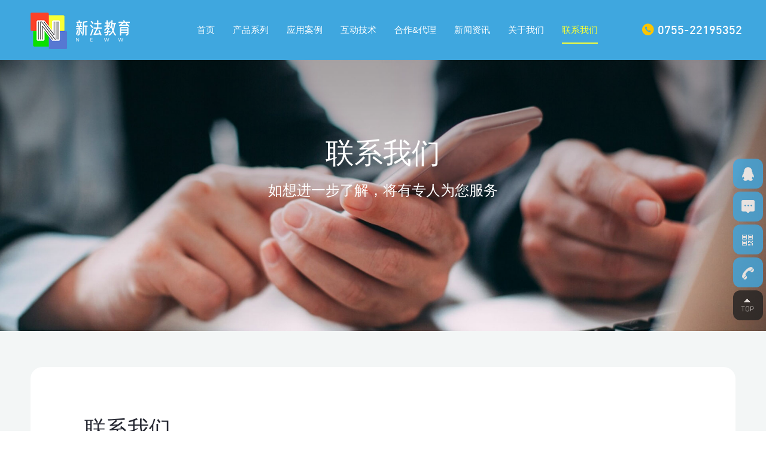

--- FILE ---
content_type: text/html; charset=utf-8
request_url: http://www.newwschool.com/lianxiwomen/
body_size: 6053
content:
<!doctype html>
<html lang="zh">
<head>
	<meta charset="utf-8">
	<meta name="viewport" content="width=device-width,initial-scale=1,minimum-scale=1,maximum-scale=1,shrink-to-fit=no">
	<!-- <meta name="viewport" content="width=1300, initial-scale=0.2" /> -->
	<title>联系我们-新法教育</title>
	<meta name="keywords" content="特色教室，智慧教室，未来教室，小学互动课堂，中学互动课堂，智慧教室厂家，智慧教室设备，新法教育，特殊教育设备，智慧校园，虚拟情景教育，情绪宣泄室，儿童康复设备">
	<meta name="description" content="新法教育★智慧教室厂家，提供互动智慧教室设备和中小学互动课堂方案,以互动技术应用学校,打造特色智慧校园及未来教室和互动课堂。咨询：135-1086-1131">
	<link rel="stylesheet" href="/template/default/static/css/reset.css?t=20210805224109">
	<link rel="stylesheet" href="https://at.alicdn.com/t/font_2682110_7zheycu94x3.css">
	<link rel="stylesheet" href="/template/default/static/css/common.css?t=20210803233537">
	<link rel="stylesheet" href="/template/default/static/css/style.css?t=20210803125936">
	<link rel="stylesheet" href="/template/default/static/css/newindex.css?t=20220414214926">
	<link rel="stylesheet" href="/template/default/static/css/responsive.css?t=20220414215514">
	<script src="/template/default/static/js/jquery.min.js"></script>
	<!--[if lt IE 9]>
	  <script src="/template/default/static/js/html5shiv.js"></script>
	  <script src="/template/default/static/js/respond.min.js"></script>
	<![endif]-->
</head>
<body>
	<!-- 头部 -->
	<header class="header flex inner">
	    <a href="/" class="logo">
	        <img src="/static/upload/image/20210719/1626659410789982.png" alt="深圳市新法教育科技有限公司">
	    </a>
	    <ul class="nav-list">
	        <li class="">
	            <a href="/">首页</a>
	        </li>
	        
	        <li class="">
	            <a href="/duogongnengxinlihudongfudaojia/">产品系列</a>
	            <!-- 
	            <div class="drop-box">
                    <ul class="drop-ul">
                    	
                    	<li class="drop-li">
                            <a href= "/duogongnengxinlihudongfudaojia/">智慧心理辅导教室</a>
                        </li>
                        
                    	<li class="drop-li">
                            <a href= "/hudongqingjingtejiao/">多功能情景特教设备</a>
                        </li>
                        
                    	<li class="drop-li">
                            <a href= "/chenjinshivrjiaoshi/">沉浸式AR教室</a>
                        </li>
                        
                    	<li class="drop-li">
                            <a href= "/hudongmeishujiaoshi/">互动美术智慧教室</a>
                        </li>
                        
                    	<li class="drop-li">
                            <a href= "/hudongyinlejiaoshi/">互动智慧音乐教室</a>
                        </li>
                        
                    	<li class="drop-li">
                            <a href= "/duoyuanzhinenghudongxuexijiaos/">多元智能学习教室</a>
                        </li>
                        
                    	<li class="drop-li">
                            <a href= "/SuperMEhudongyundongxitong/">互动智慧体育教室</a>
                        </li>
                        
                    	<li class="drop-li">
                            <a href= "/hudonghangtianjiaoshi/">互动航天科普教室</a>
                        </li>
                        
                    	<li class="drop-li">
                            <a href= "/hudongzhangchuang/">校园文化互动展窗</a>
                        </li>
                        
                    </ul>
                </div>
                 -->
                <!--  -->
	        </li>
	        
	        <li class="">
	            <a href="/xiangmuanli/">应用案例</a>
	            <!-- 
	            <div class="drop-box">
                    <ul class="drop-ul">
                    	
                    	<li class="drop-li">
                            <a href= "/xiangmuanli/">项目案例</a>
                        </li>
                        
                    	<li class="drop-li">
                            <a href= "/shipinanli/">视频案例</a>
                        </li>
                        
                    </ul>
                </div>
                 -->
                <!--  -->
	        </li>
	        
	        <li class="">
	            <a href="/hudongjishu/">互动技术</a>
	            <!--  -->
                <!--  -->
	        </li>
	        
	        <li class="">
	            <a href="/hezuoampdaili/">合作&amp;代理</a>
	            <!--  -->
                <!--  -->
	        </li>
	        
	        <li class="">
	            <a href="/zhengcezixun/">新闻资讯</a>
	            <!-- 
	            <div class="drop-box">
                    <ul class="drop-ul">
                    	
                    	<li class="drop-li">
                            <a href= "/gongsidongtai/">公司动态</a>
                        </li>
                        
                    	<li class="drop-li">
                            <a href= "/xingyebaodao/">行业报道</a>
                        </li>
                        
                    	<li class="drop-li">
                            <a href= "/jiaoyuzhengce/">教育政策</a>
                        </li>
                        
                    </ul>
                </div>
                 -->
                <!--  -->
	        </li>
	        
	        <li class="">
	            <a href="/guanyuwomen/">关于我们</a>
	            <!-- 
	            <div class="drop-box">
                    <ul class="drop-ul">
                    	
                    	<li class="drop-li">
                            <a href= "/guanyuwomen/#qygs">企业概述</a>
                        </li>
                        
                    	<li class="drop-li">
                            <a href= "/guanyuwomen/#qyry">企业荣誉</a>
                        </li>
                        
                    	<li class="drop-li">
                            <a href= "/guanyuwomen/#qyzz">企业资质</a>
                        </li>
                        
                    	<li class="drop-li">
                            <a href= "/guanyuwomen/#hzhb">合作伙伴</a>
                        </li>
                        
                    </ul>
                </div>
                 -->
                <!--  -->
	        </li>
	        
	        <li class="on">
	            <a href="/lianxiwomen/">联系我们</a>
	            <!--  -->
                <!--  -->
	        </li>
	          
	    </ul>
	    <div class="navTrigger"><span></span><span></span><span></span></div>
	    <ul class="header-right fr">
	        <li>
	            <a href="tel:0755-22195352">
	                <i class="iconfont icon-dianhua v-middle"></i>
	                <span class="font-en">0755-22195352</span>
	            </a>
	        </li>
	    </ul>
	</header>
	<!-- 手机端导航 -->
	<div class="wapNav">
	    <ul>
	        <li class="m "><a href='/'>首页</a></li>
            
                <li class="m ">
                	<a href="/duogongnengxinlihudongfudaojia/">产品系列</a>
                </li>
            
                <li class="m ">
                	<a href="/xiangmuanli/">应用案例</a>
                </li>
            
                <li class="m ">
                	<a href="/hudongjishu/">互动技术</a>
                </li>
            
                <li class="m ">
                	<a href="/hezuoampdaili/">合作&amp;代理</a>
                </li>
            
                <li class="m ">
                	<a href="/zhengcezixun/">新闻资讯</a>
                </li>
            
                <li class="m ">
                	<a href="/guanyuwomen/">关于我们</a>
                </li>
            
                <li class="m cur">
                	<a href="/lianxiwomen/">联系我们</a>
                </li>
             
	    </ul>
	    <!-- <div class="wSearch">
            <form action="/search/"  method="get">
                <input type="text" class="sear_text" name="keyword" placeholder="输入五金产品关键词">
                <input type="submit" class="sear_btn" value="搜索 ">
            </form>
        </div> -->
	    <!-- <div class="menu"><a href="tel:0755-22195352"><i class="iconfont icon-tell"></i>服务热线</a><a href="https://wpa.qq.com/msgrd?v=3&uin=2628517667&site=qq&menu=yes"><i class="iconfont icon-qq"></i>QQ咨询</a></div> -->
	</div>
<div class="page-banner">
    
    <div class="pb-pic">
        <img src="/static/upload/image/20240531/1717121344651458.jpg" alt="联系我们">
    </div>
    <div class="pb-tit white">
        <div class="tit wow fadeInLeft" data-wow-delay=".3s">联系我们</div>
        <div class="des wow fadeInRight" data-wow-delay=".3s">
            如想进一步了解，将有专人为您服务
        </div>
    </div>
    
</div>
<div class="bg-gray pt-60 pb-100">
    <div class="hz-contact wp flex">
        <div class="xf-contact">
            <div class="contact-title">
                <h3>联系我们</h3>
                <p>如想进一步了解，请给我们发送邮件、留言，或致电我司，我们将有专人为您服务</p>
            </div>
            <ul class="contact-des">
                <li>
                    <i class="iconfont icon-zuoji"></i>座机：0755-22195352
                </li>
                <li>
                    <i class="iconfont icon-dianhua1"></i>电话：135-1086-1131
                </li>
                <li>
                    <i class="iconfont icon-dizhi"></i>地址：深圳市罗湖区嘉宾路<br>太平洋商贸大厦B座810室
                </li>
            </ul>
            <a href="" target="_blank" rel="nofollow" class="btn-normal btn-video btn-lg"><i class="iconfont icon-zixun"></i>立即咨询合作</a>
        </div>
        <div class="hz-map">
            <div id="map" style="height:100%;width: 100%;"></div>
            <script type="text/javascript" src="https://api.map.baidu.com/api?v=2.0&ak=woB7qZHM4Bz6FAPpG9XQHDmWK6lczNPA"></script>
            <script type="text/javascript">
              var cp_title="<b>深圳市新法教育科技有限公司</b>";
              var cp_content="<span style='font-size:14px;padding-top:5px;'>深圳市罗湖区嘉宾路太平洋商贸大厦B座809-810室</span>";
              
              var cp_lng=114.119918;
              var cp_lat=22.545557;
             
                //创建和初始化地图函数：
                function initMap(){
                  createMap();//创建地图
                  setMapEvent();//设置地图事件
                  addMapControl();//向地图添加控件
                  addMapOverlay();//向地图添加覆盖物
                }
                function createMap(){ 
                  map = new BMap.Map("map"); 
                  map.centerAndZoom(new BMap.Point(cp_lng,cp_lat),16);
                }
                function setMapEvent(){
                  // map.enableScrollWheelZoom();
                  map.enableKeyboard();
                  map.enableDragging();
                  map.enableDoubleClickZoom()
                }
                function addClickHandler(target,window){
                  target.addEventListener("click",function(){
                    target.openInfoWindow(window);
                    // window.open("https://j.map.baidu.com/2d/A5FJ"); 
                  });
                }
                function addMapOverlay(){
                  var markers = [{content:cp_content,title:cp_title,imageOffset: {width:-46,height:-21},position:{lat:cp_lat,lng:cp_lng}}];
                  for(var index = 0; index < markers.length; index++ ){
                    var point = new BMap.Point(markers[index].position.lng,markers[index].position.lat);
                    var marker = new BMap.Marker(
                        point,{icon:new BMap.Icon("/template/default/static/images/new-page/map-tit.png",new BMap.Size(184,84))});

                    var opts = {
                          width: 200,
                          title: markers[index].title,
                          enableMessage: false
                        };
                        var infoWin
                    var infoWindow = new BMap.InfoWindow(markers[index].content,opts);// 创建信息窗口对象  
                    addClickHandler(marker,infoWindow);
                    map.addOverlay(marker);
                  };
                }
                //向地图添加控件
                function addMapControl(){
                  var scaleControl = new BMap.ScaleControl({anchor:BMAP_ANCHOR_BOTTOM_LEFT});
                  scaleControl.setUnit(BMAP_UNIT_IMPERIAL);
                  map.addControl(scaleControl);
                  var navControl = new BMap.NavigationControl({anchor:BMAP_ANCHOR_TOP_LEFT,type:BMAP_NAVIGATION_CONTROL_LARGE});
                  map.addControl(navControl);
                }
                var map;
                  initMap();
            </script>
            <style>
            #map img{max-width:none;height:auto;max-height:none;vertical-align:top;}
            /*#map .BMap_Marker{min-width:300px; display:block; text-align:center;}*/
            </style>
        </div>
    </div>
    <div class="contac-b wp">
        <h3>在线留言</h3>
        <form class="block-form" onsubmit="return submsg(this);">
            <div class="inp-list flex">
                <input type="text" name="contacts" placeholder="您的姓名">
                <input type="text" name="mobile" placeholder="您的电话">
                <input type="text" name="address" placeholder="所在地址">
            </div>
            <textarea name="content" id="content" placeholder="您的留言"></textarea>
            <button type="submit" class="sub">提 交</button>
        </form>
    </div>
</div>
<script>
//ajax提交留言
function submsg(obj){
  var url='/message/';
  var contacts=$(obj).find('input[name="contacts"]').val();
  var mobile=$(obj).find('input[name="mobile"]').val();
  var address=$(obj).find('input[name="address"]').val();
  var content=$(obj).find('textarea[name="content"]').val();
  $.ajax({
    type: 'POST',
    url: url,
    dataType: 'json',
    data: {
        contacts: contacts,
        mobile: mobile,
        address: address,
        content: content
    },
    success: function (response, status) {
      if(response.code){
         alert("提交成功，我们会尽快联系您！");
         $(obj)[0].reset(); 
      }else{
         alert(response.data);
      }
    },
    error:function(xhr,status,error){
      alert('返回数据异常！');
    }
  });
  return false;
}
</script>
    <footer class="footer">
        <div class="wp">
            <div class="foot-one flex">
                <div class="foot-left flex">
                    <div class="foot-nav clearfix flex">
                        <div class="item">
                            <h3>关于我们</h3>
                            <ul>
                                
                                <li>
                                    <a href="/guanyuwomen/#qygs">企业概述</a>
                                </li>
                                
                                <li>
                                    <a href="/guanyuwomen/#qyry">企业荣誉</a>
                                </li>
                                
                                <li>
                                    <a href="/guanyuwomen/#qyzz">企业资质</a>
                                </li>
                                
                                <li>
                                    <a href="/guanyuwomen/#hzhb">合作伙伴</a>
                                </li>
                                
                            </ul>
                        </div>
                        <div class="item">
                            <h3>产品系列</h3>
                            <ul>
                                
                                <li>
                                    <a href="/duogongnengxinlihudongfudaojia/">智慧心理辅导教室</a>
                                </li>
                                
                                <li>
                                    <a href="/hudongqingjingtejiao/">多功能情景特教设备</a>
                                </li>
                                
                                <li>
                                    <a href="/chenjinshivrjiaoshi/">沉浸式AR教室</a>
                                </li>
                                
                                <li>
                                    <a href="/hudongmeishujiaoshi/">互动美术智慧教室</a>
                                </li>
                                
                                <li>
                                    <a href="/hudongyinlejiaoshi/">互动智慧音乐教室</a>
                                </li>
                                
                                <li>
                                    <a href="/duoyuanzhinenghudongxuexijiaos/">多元智能学习教室</a>
                                </li>
                                
                                <li>
                                    <a href="/SuperMEhudongyundongxitong/">互动智慧体育教室</a>
                                </li>
                                
                                <li>
                                    <a href="/hudonghangtianjiaoshi/">互动航天科普教室</a>
                                </li>
                                
                            </ul>
                        </div>
                        <div class="item">
                            <h3>应用案例</h3>
                            <ul>
                                
                                <li>
                                    <a href="/xiangmuanli/">项目案例</a>
                                </li>
                                
                                <li>
                                    <a href="/shipinanli/">视频案例</a>
                                </li>
                                
                            </ul>
                        </div>
                        <div class="item">
                            <h3>快捷链接</h3>
                            <ul>
                                <li>
                                    
                                    <a href="/hezuoampdaili/">合作&amp;代理</a>
                                    
                                </li>
                                <li>
                                    
                                    <a href="/hudongjishu/">互动技术</a>
                                    
                                </li>
                                <li>
                                    
                                    <a href="/zhengcezixun/">新闻资讯</a>
                                    
                                </li>
                                <li>
                                    
                                    <a href="/lianxiwomen/">联系我们</a>
                                    
                                </li>
                            </ul>
                        </div>
                    </div>
                </div>
                <div class="foot-qr flex">
                    <div class="qr">
                        <img src="/static/upload/image/20240227/1709008125425913.jpg" width="120" alt="关注微信公众号">
                        <p>关注微信公众号</p>
                    </div>
                    <div class="qr">
                        <img src="/core/qrcode.php?string=http%3A%2F%2Fwww.newwschool.com" class="qrcode" alt="二维码">
                        <p>扫描手机查看</p>
                    </div>
                </div>
                <div class="foot-contact">
                    <p style="margin-top: 0;">
                        座机：0755-22195352<br>
                        电话：135-1086-1131<br>
                        公司邮箱：sales@newwschool.com<br>
                        公司地址：深圳市罗湖区嘉宾路<br>太平洋商贸大厦B座810室
                    </p>
                </div>
            </div>
        </div>
        <!--  -->
        <div class="copyright">
            <div class="wp flex">
                <div class="copy">
                    © 1993-2024 深圳市新法教育科技有限公司 版权所有&nbsp;&nbsp;<a href="https://beian.miit.gov.cn/" target="_blank" rel="nofollow">粤ICP备19161757号</a>
                </div>
                
                <div class="fr">
                    <a href="/mzsm/" target="_blank">免责声明</a> | <a href="/sitemap.xml" target="_blank">网站地图</a>
                </div>
            </div>
        </div>
    </footer>
    <div class="sz-kefu">
        <ul>
            <li class="qq">
                <div class="sidebox">
                    <h5>在线咨询<i class="close"><img src="/template/default/static/images/common/kclose.png"></i></h5>
                    <a target="" href="https://wpa.qq.com/msgrd?v=3&amp;uin=2628517667&amp;site=qq&amp;menu=yes" rel="nofollow">在线咨询</a>
                </div>
            </li>
            <li class="kf1">
                <a href="javascript:void(0);">
                    <div class="sidebox"><img class="kImg" src="/template/default/static/images/common/kf_1.png"></div>
                </a>
            </li>
            <li class="kf5">
                <a href="/lianxiwomen/#lxwm" target="_blank">
                    <div class="sidebox"><img class="kImg" src="/template/default/static/images/common/kf_message.png"></div>
                </a>
            </li>
            <li class="kf2"><a href="javascript:void(0);">
                    <div class="sidebox"><img class="kImg" src="/template/default/static/images/common/kf_2.png">
                        <div class="kf_wx" style="display: none;"><img width="110" height="110" src="/static/upload/image/20240227/1709008125425913.jpg">
                            <p>微信咨询</p>
                        </div>
                    </div>
                </a>
            </li>
            <li class="kf3"><a href="javascript:void(0);">
                    <div class="sidebox sidebox3" style="width: 50px;"><img class="kImg" src="/template/default/static/images/common/kf_3.png">135-1086-1131</div>
                </a>
            </li>
            <li class="kf4"><a href="javascript:goTop();" class="sidetop"><img class="kImg" src="/template/default/static/images/common/kf_4.png"></a></li>
        </ul>
    </div>
    <!-- 手机客服 -->
    <div class="menu-footer mshow" id="menu-footer">
        <a href="/">
          <img src="/template/default/static/images/common/m_home.png">
            网站首页
        </a>
    <!--     <a href="" class="j_message2" target="_blank">
            <img src="/weboms/Template/m_web/statics//images/common/m_zixun.png">
            在线咨询
        </a> -->
        <a href="tel:135-1086-1131">
           <img src="/template/default/static/images/common/m_tel.png">
            电话咨询
        </a>
    </div>

    <!--Video -->
    <div class="video_shadow">
        <div class="playnow">
            <div class="closevideo"><span>×</span></div>
            <div class="video_control">
                <video class="show-video" id="play_video" controlslist="nodownload" controls='controls' autoplay="autoplay" controlsList='nodownload' width="800" height="500">
                    <br />
                    <br />
                    <br />
                    &nbsp;&nbsp;&nbsp;&nbsp;&nbsp;&nbsp;&nbsp;&nbsp;&nbsp;&nbsp;It is detected that your browser version is too low. Please upgrade or change your browser to enjoy a better experience!
                </video>
            </div>
        </div>
    </div>
    <script>
    function playmsid(vid) {
        $('.video_shadow').css('display', 'block');
        var vidoSrc = $('#' + vid).attr("videohref");
        $('.playnow video').attr('src', vidoSrc);
        $('#nb_invite_wrap').hide();
    }

     $(function() {
        $('.j-video').click(function(){
            $('.video_shadow').css('display', 'block');
            var vidoSrc = $(this).attr("videohref");
            $('.playnow video').attr('src', vidoSrc);
            $('#nb_invite_wrap').hide();
        })
        $('.closevideo span').click(function() {
            $('.video_shadow').css('display', 'none');
            $('.playnow video').trigger('pause');
            $('#nb_invite_wrap').show();
        })
        $('video').bind('contextmenu', function() { return false; });

        $('.video_shadow').click(function() {
            $('.play_over').hide();
            $('#nb_invite_wrap').show();
        })

        $('.video_shadow').click(function() {
            $(this).css('display', 'none');
            $('.playnow video').trigger('pause');
            $('#nb_invite_wrap').show();
        })
    });
    </script>

    
    <!-- 全站js -->
    <script src="/template/default/static/js/plugin.js"></script>
    <script src="/template/default/static/js/page.js?t=20220416025716"></script>
    <!-- 第三方统计 -->
    <div style="display: none;"><script>(function() {var _53code = document.createElement("script");_53code.src = "https://tb.53kf.com/code/code/8c5ddc745dd1fcb39cedfdcbfa48c4d90/1";var s = document.getElementsByTagName("script")[0]; s.parentNode.insertBefore(_53code, s);})();</script></div>
    <!-- 数字滚动 -->
    <script src="/template/default/static/js/waypoints.min.js"></script>
    <script src="/template/default/static/js/jquery.counterup.min.js"></script>
    <script>
    jQuery(document).ready(function($) {
        $('.counter').counterUp({
            delay: 10,
            time: 1000
        });
    });
    </script>
</body>

</html>

--- FILE ---
content_type: text/css
request_url: https://at.alicdn.com/t/font_2682110_7zheycu94x3.css
body_size: 89
content:
@font-face {
  font-family: "iconfont"; /* Project id 2682110 */
  src: url('//at.alicdn.com/t/font_2682110_7zheycu94x3.woff2?t=1626536475273') format('woff2'),
       url('//at.alicdn.com/t/font_2682110_7zheycu94x3.woff?t=1626536475273') format('woff'),
       url('//at.alicdn.com/t/font_2682110_7zheycu94x3.ttf?t=1626536475273') format('truetype');
}

.iconfont {
  font-family: "iconfont" !important;
  font-size: 16px;
  font-style: normal;
  -webkit-font-smoothing: antialiased;
  -moz-osx-font-smoothing: grayscale;
}

.icon-zixun:before {
  content: "\e661";
}

.icon-video:before {
  content: "\e665";
}

.icon-liebiao:before {
  content: "\e62e";
}

.icon-dianhua:before {
  content: "\e606";
}

.icon-liebiao1:before {
  content: "\e62a";
}

.icon-tuxing:before {
  content: "\e61f";
}

.icon-zixunxuanzhong:before {
  content: "\e626";
}

.icon-danseshixintubiao-:before {
  content: "\e62c";
}

.icon-qrcode:before {
  content: "\e7c2";
}

.icon-changyongicon-:before {
  content: "\e611";
}

.icon-zuoji:before {
  content: "\e645";
}

.icon-dianhua1:before {
  content: "\e629";
}

.icon-dizhi:before {
  content: "\e613";
}



--- FILE ---
content_type: text/css
request_url: http://www.newwschool.com/template/default/static/css/common.css?t=20210803233537
body_size: 4704
content:
@charset "UTF-8";
/*常用字号、行高、文字颜色*/
.font-s16{font-size: 16px;}
.font-s18{font-size: 18px;}
.font-s20{font-size: 20px;}
.font-s24{font-size: 24px;}
.line-h32{line-height: 32px;}
.color-black{color: #2e3136;}
.color-gray{color: #81868e;}
.color-white{color: #fff;}
/*flex常用*/
.flex{display: flex;flex-wrap: wrap;justify-content: space-between;}
.flex-1{flex: 1;}
/*text常用*/
.text-left{text-align: left;}
.text-center{text-align: center;}
/*hover阴影*/
.hover {
	-webkit-transition: .3s;
	-o-transition: .3s;
	transition: .3s;
}
.hover-shadow-middle:hover{box-shadow: 0 0 10px rgba(0,0,0,0.1);}
.hover-shadow-bottom:hover{box-shadow: 0 5px 10px rgba(0,0,0,0.1);}
.hover-shadow-big:hover{box-shadow: 0 0 20px rgba(0,0,0,0.1);}
/*Swiper*/
.swiper-pagination-bullet{outline: none !important;}
.swiper-pagination.w10 .swiper-pagination-bullet{width: 10px;height: 10px;background-color: #aaaaaa;opacity: 1;}
.swiper-pagination.w10 .swiper-pagination-bullet-active{background: #ff7800;}
.swiper-pagination.ps{position: static;line-height: 1;}
/*index banner*/
.banner{position: relative; height: 100%;padding-top: 100px;}
.banner .swiper-slide{overflow: hidden;}
.banner .swiper-slide a{display: block; height: 0; padding-bottom: 41.6666%;}
.banner .swiper-button-next,
.banner .swiper-button-prev{left: 50%; bottom: 0; top: auto; width: 68px; height: 68px; cursor: pointer; margin-top: 0; opacity: .9; /*background: url(../images/btn-prev.png) no-repeat center #8c8c8c; */-webkit-transition: .4s; -o-transition: .4s; transition: .4s;}
.banner .swiper-button-next{right: auto; margin-left: 720px; background-color: #1d3268; -webkit-transform: rotate(180deg); -ms-transform: rotate(180deg); -o-transform: rotate(180deg); transform: rotate(180deg);}
.banner .swiper-button-prev{margin-left: 652px;}
.banner .swiper-button-next:hover,
.banner .swiper-button-prev:hover{opacity: 1;}
.banner .swiper-pagination{left: 0; bottom:30px !important;text-align: center;width: 100%;font-size: 0;left: auto;}
.banner .swiper-pagination .swiper-pagination-bullet{position: relative; margin: 0 8px; width: 12px; height: 12px;border-radius: 50%; background-color: #fff; opacity: 1 !important; -webkit-transition: .3s; -o-transition: .3s; transition: .3s;}
.banner .swiper-pagination .swiper-pagination-bullet.swiper-pagination-bullet-active{background-color: #f8ff36; opacity: 1 !important;}
/*.swiper-pagination-bullet i{
	background:#F5AE2F;
	height:1px;
	width:26px;
	position:absolute;
	top:5.5px;
	transform:scaleX(0);
	transform-origin:left;
	z-index:3;
	transition-timing-function:linear;
}*/
.swiper-pagination-bullet-active i{
	animation:middle 6s;
}
.swiper-pagination-bullet:first-child.swiper-pagination-bullet-active i{
	animation:first 6s;
}
.swiper-pagination-bullet:last-child.swiper-pagination-bullet-active i{
	animation:last 6s;
}				
@keyframes first{
  0% {transform:scaleX(0.5);left:0px;}/*091*/
  100% {transform:scaleX(1);left:2px;} /*0915*/
}
@keyframes last{
  0% {transform:scaleX(0.7);left:-10px;}/*1090*/
  20% {transform:scaleX(0.3);left:2px;} /*090*/
  100% {transform:scaleX(0.3);left:0px;} /*090*/
}		
@keyframes middle{
  0% {transform:scaleX(0.7);left:-10px;}/*1091*/
  20% {transform:scaleX(0.45);left:2px;}/*092*/
  100% {transform:scaleX(1);left:2px;} /*0913*/
}
@media (max-width: 1280px) {
	.banner .swiper-pagination {
	    bottom: 20px !important;
	}
}
@media (max-width: 768px) {
	.banner {
		padding-top: 60px;
	}
	.banner .swiper-pagination {
	    bottom: 10px !important;
	}
	.banner .swiper-pagination .swiper-pagination-bullet{width: 8px; height: 8px;margin: 0 5px;}
	.banner .swiper-pagination .swiper-pagination-bullet.swiper-pagination-bullet-active{width: 8px;}
}

/*内页banner*/
.page-banner{position: relative; overflow: hidden;padding-top: 100px;}
.page-banner:before {
	content: "";
	position: absolute;
	left: 0;
	top: 0;
	width: 100%;
	height: 100%;
	background: url(../images/new-page/shadow.png) no-repeat center;
	background-size: cover;
	z-index: 2;
}
.page-banner .pb-pic{overflow: hidden; height: 0; padding-bottom: 35.4166%; background: #f5f5f5;}
.page-banner .pb-pic img{width: 100%;/* -webkit-animation: SlickIn cubic-bezier(1, 0, .5, .5) 1s; animation: SlickIn cubic-bezier(1, 0, .5, .5) 1s;*/}
@-webkit-keyframes SlickIn{0%{-webkit-transform: scale(1.1, 1.1)} 100%{-webkit-transform: scale(1, 1)}}
@-webkit-keyframes SlickOut{0%{-webkit-transform: scale(1, 1)} 100%{-webkit-transform: scale(.9, .9)}}
@keyframes SlickIn{0%{transform: scale(1.1, 1.1)} 100%{transform: scale(1, 1)}}
@keyframes SlickOut{0%{transform: scale(1, 1)} 100%{transform: scale(.9, .9)}}
.page-banner .pb-tit{position: absolute; top: 42%; left: 0; z-index: 2;width: 100%;text-align: center;}
.page-banner .pb-tit.center{left: 0; margin-left: 0; width: 100%;}
.page-banner .pb-tit .tit{font-size: 48px; line-height: 1; font-family: PingFang-SC-Heavy;text-shadow: 0px 3px 6px 0px 
		rgba(13, 45, 88, 0.3);}
.page-banner .pb-tit.black .tit{color: #2e3136;}
.page-banner .pb-tit.white .tit{color: #fff;}
.page-banner .pb-tit .des{font-family: PingFang-SC-Medium;
	font-size: 24px;
	color: #ffffff;
	text-shadow: 0px 3px 6px 0px 
		rgba(13, 45, 88, 0.3);line-height: 1.5;margin-top: 20px;}
.page-banner .pb-tit.black .des{color: #006db4;}
.page-banner .pb-tit.white .des{color: #fff;}
@media (max-width: 768px) {
	.page-banner {
		padding-top: 60px;
	}
	.page-banner .pb-pic {
	    height: 180px;
	    padding-bottom: 0;
	}
	.page-banner .pb-pic img {
		height: 100%;
		object-fit: cover;
	}
	.page-banner .pb-tit .tit {
		font-size: 26px;
	}
	.page-banner .pb-tit .des {
	    font-size: 14px;
	    padding: 0 15px;
	    color: #ffffff;
	    line-height: 1.5;
	    margin-top: 20px;
	}
	.page-banner .pb-tit {
		top: 44%
	}
}


/*大标题*/
.com-title{text-align: center;}
.com-title.left{text-align: left;}
.com-title .tit{font-size: 40px; color: #4d4d4d; line-height: 1;font-family: PingFang-SC-Bold;}
.com-title.white .tit{color: #fff;}
.com-title .tit .icon-title{margin-top: -4px;width: 32px;height: 32px;background: url(../images/tit.png) no-repeat;background-size: contain;margin-right: 14px;}
.com-title .tit-des{margin-top: 18px; font-size: 16px; color: #767676; line-height: 1.2;font-family: PingFang-SC-Medium;}
.com-title .tit-des.line-2{line-height: 32px;text-align: left;}
.com-title.mini{margin-bottom: 30px;}
.com-title.mini .tit {font-size: 28px;}
.com-title .more {font-size: 16px;color: #767676;margin-top: 8px;}
.com-title .rtit {
	font-size: 28px;
	color: #4d4d4d;
	line-height: 1.5;
	font-weight: 300;
	margin-top: 40px;
}
@media (max-width: 768px) {
	.com-title .rtit {
	    font-size: 18px;
	    line-height: 1.4;
	    font-weight: 400;
	    margin-top: 30px;
	    padding: 0 20px;
	}
	.com-title .tit-des.line-2 {
	    margin-top: 15px;
	    line-height: 1.75;
	}
}

/*分页*/
.pages{margin-top: 60px; text-align: center;font-size: 0;}
.pages a,
.pages span{ display: inline-block; margin: 0 3px; width: 40px; line-height: 38px; font-size: 14px; -webkit-transition: .3s; -moz-transition: .3s; transition: .3s; color: #666; border: 1px solid #ddd;border-radius: 50%;}
.pages .page-num-current,
.pages a:hover{color: #fff !important; background: #2e74ff !important; border-color: #2e74ff;}
.pages a:first-child,
.pages a:last-child {
	width: auto;
	padding: 0 15px;
	border-radius: 20px;
}
@media (max-width: 768px) {
	.pages {
		margin-top: 40px;
	}
	.pages a, .pages span {
	    margin: 0 2px;
	    width: 30px;
	    line-height: 28px;
	    font-size: 12px;
	}
}

/*数字滚动*/
.num-scroll-two{font-size: 0; text-align: center; height: 100%;flex-wrap: nowrap;align-items: center;}
.num-scroll-two li{position: relative; display: inline-block;color: #fff;}
.num-scroll-two li~li:before{content: ""; position: absolute; left: 0; top: 50%; margin-top: -22px; width: 1px; height: 44px; background-color: #e5e5e5; opacity: 0.58; display: none;}
.num-scroll-two li .num-cont{color: #fff; font-size: 18px;line-height: 1; position: relative; display: inline-block;vertical-align: bottom;}
.num-scroll-two li .num-cont .num{display: inline-block; font-weight: bold;line-height: 1; color: #fff; font-size: 62px;position: relative; top: 2px;}
.num-scroll-two li .num-cont b{font-size: 50px;}
.num-scroll-two li .num-cont i{font-style: normal; font-weight: 400; position: absolute; right: -38px; top: 10px; font-size: 14px; color: #fff;}
.num-scroll-two li .scroll-cont{display: inline-block;}
.num-scroll-two li .num-tit{font-size: 14px; color: #fff;vertical-align: bottom;margin-top: 7px;}
@media (max-width: 1280px) {
	.num-scroll-two li .num-cont .num {
		font-size: 40px;
	}
}
@media (max-width: 768px) {
	.num-scroll-two {
		flex-wrap: wrap;
	}
	.num-scroll-two li .num-cont {
		display: block;
	}
	.num-scroll-two li .num-cont i {
	    right: -20px;
	}
	.num-scroll-two li .num-cont .num {
	    font-size: 34px;
	}
}
.com-pic-cont{position: relative;}
.com-pic-cont .pic{width: 50%;}
.com-pic-cont .pic.long{width: 63.85%;}
.com-pic-cont .cont{position: absolute; left: 0; top: 0; width: 50%; height: 100%; overflow: hidden; background-color: #f7f7f7; padding-left: 97px;}
.com-pic-cont .cont.center{width: 36.15%; padding-left: 0;}
.com-pic-cont .cont h4{font-size: 24px; color: #333333; line-height: 30px;}
.com-pic-cont .cont .en{font-size: 16px; color: #333333; line-height: 27px; margin-top: 20px;}
.com-pic-cont .cont.center .en{font-size: 14px; margin-top: 14px; line-height: 1;}
/*通用分类*/
.com-cate li{position: relative; float: left; margin-left: 85px;}
.com-cate li a{display: inline-block; color: #333333;}
.com-cate li.on a,
.com-cate li:hover a{color: #e32f18;}
.com-cate li:before{border-bottom: 5px solid #e32f18;}
.com-cate li:hover:before,
.com-cate li.on:before{margin-left: -16px; width: 32px;}
.page-btn{display: inline-block; width: 250px; line-height: 46px; text-align: center; background: #41AB03; color: #fff !important; border-radius: 5px; font-size: 24px;}
/* kefu */
/* 在线客服样式 */
.sz-kefu{position:fixed;width:50px;right:5px;top:50%;z-index:100;margin-top: -100px;}
.sz-kefu ul li{width: 50px; height: 50px; float: left; position: relative; margin-bottom: 5px; font-size: 12px; line-height: 50px; }
.sz-kefu ul li .sidebox{position:absolute;width:50px;height:50px;top:0;right:0;transition:all 0.3s;color:#fff;background:#3fa7df;overflow:hidden;opacity:.8;border-radius: 12px;}
.sz-kefu ul li.kf2 .sidebox{/* background:#7fbb57; */overflow:visible;}
.sz-kefu ul li .sidebox:hover{opacity:1;}
.sz-kefu ul li .sidetop{width:50px;height:50px;line-height:50px;display:inline-block;background:#222;transition:all 0.3s;opacity:.8;border-radius: 12px;}
.sz-kefu ul li .sidetop:hover{opacity:1;}
.sz-kefu ul li img{float:left;}
.sz-kefu ul li .sidebox3{font-size:16px;}
.sz-kefu ul li .kImg{padding:13px;}
.sz-kefu .kf_wx{position:absolute; top:0;left:-145px;width:110px;display:;background:#fff;border:1px solid #dadada;padding:14px;line-height:20px;color:#333;text-align:center;display:none;box-sizing: content-box;border-radius: 12px; overflow: hidden;}
.sz-kefu .kf_wx img{display:block;width:110px; height:110px;margin-bottom:5px;float:none;}
.sz-kefu .qq{height:0;position:relative;z-index:2;}
.sz-kefu .qq .sidebox{border:1px solid #3fa7df;height:auto;border-radius:5px 0 0 5px;width:140px;background:#fff;opacity:1;bottom:-50px;top:auto;text-align:center;padding-bottom:5px;right:-150px;}
.sz-kefu .qq h5{height:35px;line-height:35px;background:#3fa7df;font-weight:normal;color:#fff;font-size:14px;padding:0 10px;text-align:left;margin-bottom:10px;}
.sz-kefu .qq h5 i{float:right;cursor:pointer;transition:all 0.3s;position:relative;z-index:5;}
.sz-kefu .qq h5 i:hover{transform: rotate(90deg);}
.sz-kefu .qq a{display:block;height:32px;line-height:32px;border-radius:18px;border:1px solid #3fa7df;margin:5px 15px}

.m-show{display: none;}
/*视屏播放弹窗样式*/
.video_shadow{position: fixed; left: 0px; top: 0px; width: 100%; height: 100%; background: rgba(0, 0, 0, .3); z-index: 1000; display: none;}
.playnow{position: absolute; left: 50%; top: 50%; margin-left: -410px; margin-top: -286px; width: 820px; height: 550px; background-color: transparent; z-index: 1000;}
.video_control{width: 820px; height: 500px; box-shadow: 0px 0px 20px 3px rgba(0, 0, 0, .5);}
.video_control video{width: 100%; height: 100%; object-fit: fill;}
.closevideo{position: absolute; right: -30px; top: -24px; font-size: 35px; color: #fff; cursor: pointer; -webkit-transition: .3s; -o-transition: .3s; transition: .3s;}
.closevideo:hover{right: -35px;}
/*返回顶部*/
#to-top{display: inline-block; width: 46px; height: 46px; background: url(../images/scrolltop.png) no-repeat center; text-align: center; text-decoration: none; z-index: 8; right: 20px; opacity: 0.7; -webkit-transition: .3s; -o-transition: .3s; transition: .3s;}
#to-top:hover{opacity: 1;}
/*---网站地图---*/
.sitemap-frame .site-box{border-bottom: 2px #666 solid;}
.sitemap-frame .site-box .left{padding: 10px 20px;color: #fff;background: #555;}
.sitemap-frame .site-box .left a{color:#fff;display: inline-block;}
.sitemap-frame .site-box .right{color:#888;font-size:13px; line-height:35px;padding-left:20px;}
.sitemap-frame .site-box .right a{display:inline-block;color:#888; font-size:13px;}
.sitemap-frame .site-box .right a:hover{color:#2e74ff}
.sitemap-frame .list{width: 100%; float: left; margin: 40px 0; display: table;}
.sitemap-frame .list li{display: table-cell;text-align: center;}
.sitemap-frame .list hr{width:3px; height:100%; border:none;background: #000;}
.sitemap-frame .list h4{}
.sitemap-frame .list h4 a{display: block;color: #fff;font-size:15px;padding: 10px 10px 10px 10px;border-bottom: 1px #ddd dotted;margin: 0 5px;background: #999;border-radius: 7px;}
.sitemap-frame .list a:before{padding-right:5px;}
.sitemap-frame .list .box{padding: 20px 0 10px 0;clear: both;border-left: 1px #ddd solid;margin: 0 5px;}
.sitemap-frame .list .box a{position:relative;display: block;color: #666;font-size: 13px;background: #ededed;padding: 10px 5px;margin: 0 0 20px 5px;border-radius: 5px;-webkit-transition: .1s;
-o-transition: .1s;
transition: .1s;}
.sitemap-frame .list .box a:after{content:"";position:absolute;left: -12px;top: 20px;width: 12px;height: 5px;display:block;background: #CACACA;/* border-radius: 50%; */}
.sitemap-frame .list a:hover{color:#fff; background:#2e74ff}
.sitemap-frame .list a:hover:after{}
@media (max-width: 1000px){.playnow{left: 5%; top: 30%; margin-left: 0; margin-top: 0; width: 90%; height: auto;} .video_control{width: 100%; height: auto; box-shadow: none;} .closevideo{position: absolute; right: 0; top: -50px; font-size: 30px; color: #fff; cursor: pointer;}}


/* WAP主导航 */
.wapNav{overflow-y: auto; height: 100%; opacity: 0; visibility: hidden; transform: translateX(-100%); transition: all 0.5s;background: rgba(255,255,255,1); width: 100%; position: fixed; left: 0; top: 100px; z-index: 40; padding: 0;}
.wapNav.nav_on{opacity: 1; transform: translateX(0);visibility: visible;}
.wapNav li{position: relative;}
.wapNav li a{display: block; padding-left: 4%; color: #666; height: 45px; line-height: 45px; border-bottom: 1px solid #eee; position: relative; font-size: 16px;}
.wapNav li i{font-family: "iconfont"; color: #ddd; font-size: 12px; font-style: normal; padding: 0 20px; position: absolute; right: 0; top: 0px; line-height: 50px;}
.wapNav li.cur>a,
.wapNav .cur>a:hover{/*background: #0092ff;*/ color: #0092ff;}
.wapNav li :hover i,
.wapNav .cur i{color: #666;}
.wapNav .navSub{display: none; background: #fff;}
.wapNav .navSub li a{height: 40px; line-height: 40px; padding-left: 40px; font-size: 14px;}
.wapNav .navSub ul{background: #050505;}
.wapNav .navSub ul li a{height: 34px; line-height: 34px; padding-left: 60px;}
.wapNav .menu{overflow: hidden; font-size: 0; border-bottom: 1px solid #eee; }
.wapNav .menu a{float: left; width: 50%; text-align: center; line-height: 45px;  color: #fff;color: #454545;font-size: 16px;}
.wapNav .menu a ~ a {border-left: 1px solid #eee;}
.wapNav .menu a i{margin-right: 8px; position: relative; font-style: normal; color: #454545; font-size: 16px;}
.wSearch{background: #f1f1f1; font-size: 14px; overflow: hidden; padding: 20px 4%;}
.wSearch form{margin: 0 auto; background: #fff; height: 40px; overflow: hidden; padding-right: 60px;}
.wSearch .sear_text{width: 100%; float: left; height: 40px; line-height: 40px; color: #666; padding-left: 10px;}
.wSearch .sear_btn{float: left; width: 60px; height: 40px; line-height: 40px; cursor: pointer; text-align: center; background: #0092ff; color: #fff; font-size: 14px; transition: all 0.3s; margin-right: -60px;}
.wSearch .sear_btn:hover{background: #014099;}
.sitemap-wrap{padding-top: 50px; padding-bottom: 80px;}
/* 导航按钮 */
.navTrigger{width: 28px;position: relative;top: 50%;-webkit-transform: translateY(-50%);
-ms-transform: translateY(-50%);
-o-transform: translateY(-50%);
transform: translateY(-50%); overflow: hidden; white-space: nowrap; color: transparent; z-index: 20; cursor: pointer; display: none; margin-left: 40px;float: right;}
.navTrigger span{display:block;height:2px;background:#fff;margin-bottom:6px;transition:all 0.3s; -webkit-transform-origin: 0% 50%;-moz-transform-origin: 0% 50%; -ms-transform-origin: 0% 50%;-o-transform-origin: 0% 50%;transform-origin: 0% 50%;-webkit-transition: .4s;
-o-transition: .4s;
transition: .4s;}
.navTrigger span:nth-child(3){margin-bottom:0;}
.navTrigger-on span:nth-child(1){transform:translateY(-2px) rotate(45deg);}
.navTrigger-on span:nth-child(2){opacity:0;}
.navTrigger-on span:nth-child(3){transform:translateY(2px) rotate(-45deg)}
@media (max-width: 1020px) {
	.navTrigger {
		display: block;
	}
}

/*百度分享*/
.bdshare-button-style0-32{display: inline-block; vertical-align: middle; margin-top: -2px;}
.bdshare-button-style0-32 a{filter: progid:DXImageTransform.Microsoft.BasicImage(grayscale=1); -webkit-filter: grayscale(100%);}

.mhide {
	display: none;
}

--- FILE ---
content_type: text/css
request_url: http://www.newwschool.com/template/default/static/css/style.css?t=20210803125936
body_size: 11863
content:
@charset "UTF-8";
a:hover{color: #0092FF;}
.header {
    position: fixed;
    top: 0;
    left: 0;
    width: 100%;
    height: 100px;
    line-height: 100px;
    padding: 0 80px;
    z-index: 999;
    -webkit-transition: .5s;
    -o-transition: .5s;
    transition: .5s;
    /*border-bottom: 1px solid rgba(255,255,255,.2);*/
    background-color: #3fa7df;
}
.header.fixed {
    /*position: fixed;
    height: 90px;
    line-height: 90px;
    background-color: #3fa7df;*/
}
.header.inner {
    background-color: #3fa7df;
}
.header .logo {
    position: relative;
}
.nav-list>li {
    float: left;
    font-size: 0;
    position: relative;
}
.nav-list>li ~ li {
    margin-left: 75px;
}
.nav-list>li>a {
    font-size: 18px;
    color: #ffffff;
    padding: 15px 0;
    position: relative;
    vertical-align: middle;
    -webkit-transition: .4s color;
    -o-transition: .4s color;
    transition: .4s color;
}
.nav-list>li.on>a,
.nav-list>li>a:hover {
    color: #f8ff36;
}
.nav-list>li>a:before {
    content: "";
    position: absolute;
    left: 50%;
    bottom: 0;
    width: 0;
    border-bottom: 2px solid #f8ff36;
    -webkit-transition: .4s;
    -o-transition: .4s;
    transition: .4s;
}
.nav-list>li.on>a:before,
.nav-list>li>a:hover:before {
    width: 100%;
    left: 0;
}
.header-right li {
    font-size: 0;
}
.header-right li a {
    font-size: 20px;
    color: #ffffff;
    line-height: 30px;
    display: inline-block;
    vertical-align: middle;
    width: 170px;
}
.header-right li a .icon-dianhua {
    font-size: 21px;
    color: #FCC500;
    width: 21px;
    display: inline-block;
    vertical-align: middle;
    margin-top: -2px;
}

.drop-box {
    position: absolute;
    left: 50%;
    top: 100px;
    margin-left: -85px;
    width: 170px;
    padding: 15px;
    background: #fff;
    background: rgba(255,255,255,.95);
    display: flex;
    opacity: 0;
    visibility: hidden;
    text-align: center;
    box-shadow: 0px 1px 6px 0px rgba(66, 66, 66, 0.1);
    -webkit-transform: translateY(10px);
    -ms-transform: translateY(10px);
    -o-transform: translateY(10px);
    transform: translateY(10px);
    -webkit-transition: .4s;
    -o-transition: .4s;
    transition: .4s;
}
.fixed .drop-box {
    top: 90px;
}
.drop-ul {
    width: 100%;
}
.drop-ul li {
    line-height: 1.5;
    width: 100%;
}
.drop-ul li ~ li {
    margin-top: 15px;
}
.drop-ul li a {
    display: inline-block;
    width: 100%;
    line-height: 1.5;
    font-size: 15px;
    color: #595959;
    overflow: hidden;
    text-overflow: ellipsis;
    white-space: nowrap;
}
.drop-ul li a:hover {
    color: #f8ff36;
}
.header .nav-list>li:hover .drop-box {
    opacity: 1;
    visibility: visible;
    -webkit-transform: translateY(0);
    -ms-transform: translateY(0);
    -o-transform: translateY(0);
    transform: translateY(0);
}
.drop-box2 {
    width: 300px;
}
.drop-box2 .drop-ul {
    display: flex;
    flex-wrap: wrap;
    justify-content: space-between;
    margin-bottom: -15px;
}
.drop-box2 .drop-ul li {
    width: 50%;
    margin-bottom: 15px;
}
.drop-box2 .drop-ul li ~ li {
    margin-top: 0;
}

@media (max-width: 1800px) {
    .header {
        padding: 0 4%;
    }
    .nav-list>li>a {
        font-size: 16px;
    }
}
@media (max-width: 1600px) {
    .nav-list>li ~ li {
        margin-left: 45px;
    }
}
@media (max-width: 1500px) {
    .nav-list>li ~ li {
        margin-left: 35px;
    }
}
@media (max-width: 1440px) {
   /* .nav-list>li ~ li {
        margin-left: 30px;
    }*/
    .header {
        padding-right: 3%;
    }
}
@media (max-width: 1336px) {
    .nav-list {
        margin-left: 40px;
    }
    .nav-list>li>a {
        font-size: 15px;
    }
}
@media (max-width: 1280px) {
    .nav-list>li ~ li {
        margin-left: 30px;
    }
}
@media (max-width: 1200px) {
    .nav-list,
    .header-right {
        display: none;
    }
    .navTrigger {
        display: block;
        height: 20px;
    }
}
@media (max-width: 768px) {
    .header {
        height: 60px;
        line-height: 60px;
    }
    .header-right {
        display: none;
    }
    .header .logo img {
        height: 36px;
        max-width: none;
        width: auto;
    }
    .wapNav {
        top: 60px;
    }
    .header.fixed {
        height: 60px;
        line-height: 60px;
    }
}

/*Ê×Ò³*/
.index-solution {
    background: url(../images/solution-bg.jpg) no-repeat center bottom;
    background-size: cover;
}
.index-solution-list {
    position: relative;
    padding-top: 30px;
}
.index-solution-list .item {
    width: 33.3333%;
    text-align: center;
    height: 550px;
    display: flex;
    align-items: center;
    justify-content: center;
    position: relative;
}
.circle-box {
    position: absolute;
    left: 50%;
    top: 50%;
    margin-left: -250px;
    margin-top: -250px;
    z-index: 2;
    border-radius: 50%;
    width: 500px;
    height: 500px;
    background-color: rgba(255, 255, 255, .2);
    border: solid 1px #b5cadb;
}
.circle-box2 {
    position: absolute;
    left: 50%;
    top: 50%;
    margin-left: -275px;
    margin-top: -275px;
    z-index: 2;
    border-radius: 50%;
    width: 550px;
    height: 550px;
    border: dashed 1px rgba(0, 166, 255, .2);
}
.index-solution-list .swiper-wrapper {
    z-index: 3;
}
.index-solution-list .item.swiper-slide-active h4 {
    color: rgba(0, 126, 255, 1);
    font-size: 28px;
}
.index-solution-list .item.swiper-slide-active .more {
    display: block;
    color: rgba(0, 126, 255, 1);
    text-decoration: underline;
}
.index-solution-list .item .pic .img2,
.index-solution-list .item.swiper-slide-active .pic .img1 {
    display: none;
}
.index-solution-list .item.swiper-slide-active .pic .img2 {
    display: inline-block;
}
.index-solution-list .btn {
    position: absolute;
    top: 5%;
    height: 90%;
    width: 30%;
    background: transparent;
    z-index: 3;
    cursor: pointer;
    display: none;
}
.index-solution-list .prev {
    left: 0;
}
.index-solution-list .next {
    right: 0;
}
.index-solution-list .item h4 {
    font-size: 24px;
    line-height: 1;
    color: #4d4d4d;
    margin-top: 30px;
    margin-bottom: 20px;
}
.index-solution-list .item p {
    font-size: 16px;
    line-height: 24px;
    color: #81868e;
}
.index-solution-list .item .more {
    display: inline-block;
    margin-top: 20px;
    font-size: 14px;
    line-height: 24px;
    /*color: rgba(0, 126, 255, 1);*/
    /*text-decoration: underline;*/
    -webkit-transition: .3s;
    -o-transition: .3s;
    transition: .3s;
}
.index-solution-list .item .abox:hover .more {
    letter-spacing: 2px;
}
.index-class {
    position: relative;
}
.index-class-cate {
    position: absolute;
    right: 0;
    top: 0;
    z-index: 9;
    height: 100%;
    width: 19%;
    background-color: rgba(31, 49, 80, .6);
    align-items: center;
}
.index-class-cate ul {
    width: 100%;
}
.index-class-cate ul li {
    position: relative;
    font-size: 16px;
    color: rgba(255, 255, 255, 1);
    padding-left: 50px;
    line-height: 80px;
    width: 100%;
    cursor: pointer;
}
.index-class-cate ul li .icon {
    margin-right: 25px;
    position: relative;
    font-size: 0;
}
.index-class-cate ul li span {
    position: relative;
} 
.index-class-cate ul li:before {
    content: "";
    position: absolute;
    left: 0;
    top: 0;
    height: 100%;
    width: 0;
    background-color: #3fa7df;
    opacity: 0;
    -webkit-transition: .4s;
    -o-transition: .4s;
    transition: .4s;
}
.index-class-cate ul li.on:before,
.index-class-cate ul li:hover:before {
    width: 100%;
    opacity: 1;
}
.index-class-pic .item {
    position: relative;
}
.index-class-pic .item .cont {
    position: absolute;
    left: 50%;
    margin-left: -800px;
    top: 50%;
    width: 430px;
    height: 290px;
    margin-top: -145px;
}
.index-class-pic .item .cont .abox {
    border-top: 5px solid rgba(0,166,255,.7);
    padding: 50px;
    background: rgba(255,255,255,.7);
    -webkit-transition: .4s;
    -o-transition: .4s;
    transition: .4s;
}
.index-class-pic .item .cont .abox:hover {
    background: rgba(255,255,255,.9);
    border-color: rgba(0,166,255,1);
}
.index-class-pic .item .cont .video-btn {
    position: absolute;
    right: -20px;
    top: 50%;
    margin-top: -45px;
    width: 90px;
    height: 90px;
    background: url(../images/video2.png) no-repeat center;
    background-size: contain;
    border-radius: 50%;
    cursor: pointer;
    box-shadow: 0px 0px 30px 0px 
        rgba(0, 99, 155, 0.34);
    display: none;
}
.index-class-pic .item .cont h3 {
    font-size: 36px;
    line-height: 1.1;
    color: #333;
    -webkit-transition: .3s;
    -o-transition: .3s;
    transition: .3s;
}
.index-class-pic .item .cont .abox:hover h3 {
    color: #00A6FF;
}
.index-class-pic .item .cont h4 {
    font-size: 18px;
    line-height: 1.2;
    color: #4d4d4d;
    margin-top: 16px;
    margin-bottom: 45px;
}
.index-class-pic .item .cont p {
    font-size: 14px;
    line-height: 1.75;
    color: #767676;
    padding-right: 50px;
}
.zx-wrap .com-zx {
    margin-left: 5px;
}
.com-more,
.com-zx {
    display: inline-block;
    width: 150px;
    height: 40px;
    line-height: 40px;
    color: #fff !important;
    font-size: 16px;
    text-align: center;
    -webkit-transition: .3s;
    -o-transition: .3s;
    transition: .3s;
}
.com-more {
    background-color: #3fa7df;
}
.com-zx {
    background-color: #f8ff36;
}
.com-zx.blue {
    background-color: #007eff;
}
.com-zx .iconfont {
    font-size: 21px;
    margin-right: 8px;
}
.com-more:hover,
.com-zx:hover {
    box-shadow: 0 5px 10px rgba(0,0,0,0.1);
}
.index-product .item-left {
    width: 15.7%;
}
.index-product .item-left .swp-wrap .item ~ .item {
    display: none;
}
.index-product .item-right {
    width: 74.7%;
    margin: 0;
}
.index-product .product-list .item {
    width: 32%;
}
.product-list .item .abox {
    border: solid 1px #dddddd;
    -webkit-transition: .4s;
    -o-transition: .4s;
    transition: .4s;
}
.product-list .item .abox .tit {
    position: relative;
    line-height: 60px;
    border-top: 1px solid #ddd;
    padding-left: 30px;
    padding-right: 30px;
    font-size: 16px;
    color: #4d4d4d;
    background: #fff;
    text-align: center;
    -webkit-transition: .4s;
    -o-transition: .4s;
    transition: .4s;
}
.product-list .item .abox .tit .iconfont {
    font-size: 41px;
    position: absolute;
    right: 25px;
    color: #81868E;
    display: none;
}
.product-list .item .abox:hover {
    border-color: #eeeeee;
    box-shadow: 0px 10px 20px 0px 
        rgba(51, 51, 51, 0.1);
}
.product-list .item .abox:hover .tit {
    border-color: #eeeeee;
}
.prodcut-list-wrap .product-list .item {
    margin-bottom: 30px;
}


.product-cate {
    padding-right: 15%;
    margin-top: 38px;
    margin-bottom: 50px;
}
.product-cate li {
    position: relative;
    font-size: 16px;
    color: #4d4d4d;
    line-height: 48px;
    cursor: pointer;
    -webkit-transition: .4s;
    -o-transition: .4s;
    transition: .4s;
}
.product-cate li:before {
    content: "";
    position: absolute;
    left: 0;
    bottom: 0;
    width: 0;
    border-bottom: 1px solid #3fa7df;
    -webkit-transition: .4s;
    -o-transition: .4s;
    transition: .4s;
}
.product-cate li.on,
.product-cate li:hover {
    color: #3fa7df;
}
.product-cate li:hover:before,
.product-cate li.on:before {
    width: 100%;
}
.swp-wrap a,
.swp-more {
    display: inline-block;
    width: 28px;
    height: 28px;
    vertical-align: middle;
    border-radius: 50%;
    color: #fff !important;
    text-align: center;
    font-size: 0;
    line-height: 28px;
    background-color: #DBDBDB;
    -webkit-transition: .3s;
    -o-transition: .3s;
    transition: .3s;
}
.swp-wrap .prev .iconfont {
    -webkit-transform: rotate(180deg);
    -ms-transform: rotate(180deg);
    -o-transform: rotate(180deg);
    transform: rotate(180deg);
}
.swp-wrap a:hover,
.swp-more:hover {
    background-color: #00A6FF;
}
.swp-wrap a .iconfont {
    font-size: 18px;
    display: inline-block;
    vertical-align: middle;
}
.swp-wrap .prev {
    margin-right: 10px;
}
.swp-wrap.center {
    width: 100%;
    text-align: center;
}
.swp-wrap.center a {
    margin: 0 15px;
}
.index-product-tab .swp-wrap {
    margin-top: 35px;
}
@media (max-width: 768px) {
    .swp-wrap a,
    .swp-more {
        display: inline-block;
        width: 20px;
        height: 20px;
        line-height: 20px;
    }
    .swp-wrap a .iconfont {
        font-size: 16px;
    }
}
.index-case {
    background: url(../images/index-case-bg.jpg) no-repeat center;
    background-size: cover;
}
.case-cate {
    margin-bottom: 40px;
    justify-content: center;
}
.case-cate li {
    position: relative;
    font-size: 16px;
    line-height: 48px;
    color: #4d4d4d;
    margin: 0 35px;
    padding: 0 10px;
    cursor: pointer;
    -webkit-transition: .4s color;
    -o-transition: .4s color;
    transition: .4s color;
}
.case-cate li:before,
.case-cate li:after {
    content: "";
    position: absolute;
    left: 0;
    top: 0;
    width: 0;
    height: 1px;
    background: #3fa7df;
    -webkit-transition: .4s;
    -o-transition: .4s;
    transition: .4s;
}
.case-cate li:after {
    top: auto;
    left: auto;
    right: 0;
    bottom: 0;
}
.case-cate li:hover:before,
.case-cate li:hover:after,
.case-cate li.on:before,
.case-cate li.on:after {
    width: 100%;
}
.case-cate li.on,
.case-cate li:hover {
    color: #3fa7df;
}
.case-list .swp-wrap {
    padding-top: 5px;
}
.case-list .item {
    margin-bottom: 30px;
}
.case-list .item .abox {
    background: #fff;
    box-shadow: 0px 10px 20px 0px 
        rgba(51, 51, 51, 0.1);
    -webkit-transition: .4s;
    -o-transition: .4s;
    transition: .4s;
}
.case-list .item .abox:hover {
    box-shadow: 0px 10px 20px 0px 
        rgba(51, 51, 51, 0.2);
}
.case-list .item .abox .cont {
    padding: 20px 30px;
    align-items: center;
}
.case-list .item .abox .cont .des {
    width: 100%;
}
.case-list .item .abox .cont h4 {
    font-size: 18px;
    color: #4d4d4d;
}
.case-list .item .abox .cont p {
    color: #81868e;
    margin-top: 3px;
    display: none;
}
.case-list .item .abox .cont p span:first-child {
    margin-right: 30px;
}
.case-list .item .abox .cont .qr {
    font-size: 28px;
    color: #00A6FF;
    display: none;
}
.index-about {
    position: relative;
    padding-top: 134px;
    padding-bottom: 277px;
    background: url(../images/index-about.jpg) no-repeat center bottom;
    background-size: cover;
}
.index-about h2 {
    margin-top: 36px;
    font-size: 32px;
    line-height: 1.5;
    color: #ffffff;
}
.index-about .des {
    margin-top: 20px;
    margin-bottom: 30px;
    line-height: 28px;
    color: rgba(255, 255, 255, .8);
}
.index-about .swp-wrap .more {
    background: #fff;
}
.index-about .swp-wrap .more:hover {
    box-shadow: 0 0 20px rgba(255,255,255,0.2)
}
.index-about .swp-wrap .more .iconfont {
    color: #203458;
}
.index-about .scroll-number {
    position: absolute;
    left: 0;
    bottom: 0;
    width: 49.5%;
    height: 150px;
    background-color: #3fa7df;
    border-radius: 0px 60px 0px 0px;
    padding: 0 7%;
}
.index-news .tit-bar {
    position: relative;
    margin-bottom: 60px;
}
.news-cate {
    position: absolute;
    right: 0;
    top: 0;
}
.news-cate li {
    position: relative;
    float: left;
    font-size: 16px;
    line-height: 36px;
    color: #4d4d4d;
    margin-left: 40px;
    cursor: pointer;
    -webkit-transition: .3s;
    -o-transition: .3s;
    transition: .3s;
}
.news-cate li:before {
    content: "";
    position: absolute;
    left: 50%;
    bottom: 0;
    width: 0;
    border-bottom: 1px solid #3fa7df;
    -webkit-transition: .3s;
    -o-transition: .3s;
    transition: .3s;
}
.news-cate li.on,
.news-cate li:hover {
    color: #3fa7df;
}
.news-cate li.on:before,
.news-cate li:hover:before {
    width: 100%;
    left: 0;
}
.index-news-content .news-item .item-pic {
    width: 49%;
}
.index-news-content .news-item .item-pic .pic {
    height: 0;
    padding-bottom: 64.5569%;
}
.index-news-content .news-item .item-pic .pic img {
    width: 100%;
}
.index-news-content .news-item .item-pic .tit {
    line-height: 86px;
    border: 1px solid #ddd;
    border-top: none;
    position: relative;
    padding-left: 28px;
    padding-right: 100px;
    font-size: 18px;
    color: #4d4d4d;
}
.index-news-content .news-item .item-pic .tit .swp-more {
    position: absolute;
    right: 30px;
    top: 50%;
    margin-top: -14px;
}
.index-news-content .news-item .item-list {
    flex: 1;
    padding-left: 19px;
}
.news-list .item {
    position: relative;
    padding: 22px 0;
    display: flex;
    flex-wrap: wrap;
    justify-content: space-between;
}
.news-list .item:first-child {
    padding-top: 0;
}
.news-list .item:last-child {
    padding-bottom: 0;
}
.news-list .item ~ .item {
    border-top: 1px solid #ddd;
}
.news-list .item .pic {
    width: 32.5%;
    /*background-color: #3e5d95;*/
    float: left;
}
.news-list .item .pic a {
    display: block;
    height: 0;
    padding-bottom: 64.5569%;
}
.news-list .item .cont {
    position: relative;
    width: 67.5%;
    padding-left: 35px;
}
.news-list .item .cont h4 a {
    font-size: 18px;
    color: #4d4d4d;
}
.news-list .item .cont h4 a:hover {
    color: #3fa7df;
}
.news-list .item .cont p {
    line-height: 24px;
    color: #81868e;
    margin-top: 17px;
    margin-bottom: 15px;
}
.news-list .item .cont .date-mini {
    font-size: 16px;
    color: #4d4d4d;
}
.news-list .item .cont .swp-more {
    position: absolute;
    right: 0;
    bottom: 10px;
}
.links {
    color: #81868e;
    font-size: 16px;
    padding-bottom: 25px;
}
.links a {
    color: #81868e;
    margin-right: 10px;
}
.links a:hover {
    color: #3fa7df;
}
@media (max-width: 1800px) {
    .index-product .item-left {
        width: 22%;
    }
    .product-cate {
        margin-top: 28px;
        margin-bottom: 20px;
    }
    .product-cate li {
        line-height: 45px;
    }
    .news-list .item .cont p {
        overflow:hidden; 
        text-overflow:ellipsis;
        display:-webkit-box; 
        -webkit-box-orient:vertical;
        -webkit-line-clamp:2; 
        margin-top: 10px;
        margin-bottom: 10px;
    }
    .news-list .item .cont .swp-more {
        line-height: 24px;
        bottom: 0;
        width: 24px;
        height: 24px;
    }
    .index-class-pic .item .cont h3 {
        font-size: 36px;
    }
}
@media (max-width: 1600px) {
    .index-class-cate ul li {
        line-height: 70px;
    }
    .index-class-pic .item .cont {
        margin-left: -600px;
        width: 50%;
    }
}
@media (max-width: 768px) {
    .index-class-cate {
        position: static;
        height: auto;
        width: 100%;
        background-color: rgba(31, 49, 80, .6);
        align-items: center;
    }
    .index-class-cate ul {
        display: flex;
        justify-content: space-between;
        flex-wrap: wrap;
    }
    .index-class-cate ul li {
        font-size: 14px;
        padding-left: 0;
        line-height: 40px;
        width: 50%;
        padding: 0 20px;
    }
    .index-class-cate ul li .icon {
        margin-right: 15px;
    }
    .index-class-cate ul li .icon {
        width: 15px;
    }
    .index-class-pic .item .cont {
        padding: 20px;
        width: 85%;
        margin-left: 0;
        left: 0;
        margin-top: 0;
        top: 0;
        height: 100%;
    }
    .index-class-pic .item .cont .abox {
        border-top: none;
        padding: 10px;
    }
    .index-class-pic .item .cont h3 {
        font-size: 18px;
    }
    .index-class-pic .item .cont p {
        display: none;
    }
    .index-class-pic .item .cont h4 {
        font-size: 14px;
        line-height: 1.3;
        margin-top: 10px;
        margin-bottom: 0;
    }
    .case-cate {
        margin-bottom: 20px;
        justify-content: center;
    }
    .case-cate li {
        width: 33.3333%;
        margin: 0;
        padding: 10px 0;
        font-size: 15px;
        text-align: center;
        line-height: 1.3;
    }
    .product-list .item .abox .tit {
        line-height: 40px;
        padding-left: 10px;
        padding-right: 10px;
        font-size: 14px;
    }
    .case-list .item .abox .cont {
        padding: 10px 10px;
    }
    .case-list .item .abox .cont .des {
        width: 100%;
    }
    .case-list .item .abox .cont h4 {
        font-size: 14px;
        color: #4d4d4d;
        overflow: visible;
        text-overflow: unset;
        white-space: normal;
    }
    .index-about {
        padding-top: 40px;
        padding-bottom: 40px;
    }
    .about-logo img {
        height: 60px;
    }
    .index-about h2 {
        margin-top: 30px;
        font-size: 24px;
        line-height: 1.2;
    }
    .index-about .des p {
        display: inline;
    }
    .index-about .des p br {
        display: none;
    }
    .index-about .scroll-number {
        position: static;
        width: 92%;
        border-radius: 0;
        background-color: rgba(0, 166, 255, .7);
        height: 80px;
        margin: 130px auto 0;
        padding: 0 3%;
    }
    .index-about .swp-wrap .more {
        margin-top: 10px;
    }
    .num-scroll-two li .num-cont .num {
        font-size: 26px;
    }
    .news-cate {
        position: static;
        width: 100%;
        margin-top: 20px;
        display: flex;
        flex-wrap: wrap;
        justify-content: space-between;
    }
    .news-cate li {
        float: none;
        width: 30%;
        text-align: center;
        margin-left: 0;
        padding-bottom: 5px;
    }
    .index-news .tit-bar {
        margin-bottom: 30px;
    }
    .index-news-content .news-item .item-pic {
        width: 100%;
        margin-bottom: 20px;
    }
    .index-news-content .news-item .item-pic .tit {
        line-height: 50px;
        padding-left: 15px;
        padding-right: 15px;
        font-size: 14px;
    }
    .index-news-content .news-item .item-pic .tit .swp-more {
        display: none;
    }
    .index-news-content .news-item .item-list {
        padding-left: 0;
    }
    .news-list .item {
        padding: 15px 0;
    }
    .news-list .item .cont {
        width: 67.5%;
        padding-left: 15px;
    }
    .news-list .item .cont p {
        display: none;
    }
    .index-news-content .news-item .item-list {
        width: 100%;
    }
    .news-list .item .cont h4 a {
        font-size: 16px;
    }
    .news-list .item .cont .swp-more {
        line-height: 20px;
        bottom: 0;
        width: 20px;
        left: 15px;
        height: 20px;
    }
    .news-list .item .cont .date-mini {
        font-size: 14px;
        color: #999;
    }
    .news-list .item .cont .swp-more i {
        font-size: 14px;
    }
    .links {
        font-size: 12px;
        margin-bottom: 20px;
    }
}

/*Î²²¿*/
.footer {
    padding-top: 50px;
    background-color: #303640;
    border-top: 3px solid #3fa7df;
}
.foot-nav .item ~ .item {
    margin-left: 100px;
}
.foot-nav .item h3 {
    margin-bottom: 15px;
    color: #f3f6f6;
    font-size: 16px;
}
.foot-nav li ~ li {
    margin-top: 3px;
}
.foot-nav li a {
    font-size: 14px;
    line-height: 30px;
    color: rgba(255, 255, 255, .65);
}
.foot-qr .qr {
    margin: 0 10px;
}
.foot-qr .qr img {
    width: 120px;
}
.foot-qr p {
    margin-top: 15px;
    color: rgba(255, 255, 255, .46);
    text-align: center;
}
.foot-contact {
    text-align: right;
}
.foot-contact p {
    margin-top: 35px;
    font-size: 16px;
    line-height: 36px;
    color: rgba(255, 255, 255, 1);
}
.foot-one {
    margin-bottom: 50px;
}
.copyright {
    border-top: 1px solid rgba(63, 70, 82, 1);
    padding-top: 12px;
    padding-bottom: 12px;
    color: rgba(243, 246, 246, .45);
}
.copyright a {
    color: rgba(243, 246, 246, .45);
}
.foot-nav li a:hover,
.copyright a:hover,
.foot-nav .item h3 a:hover {
    color: #5779d2;
}
@media (max-width: 1800px) {
    
}
@media (max-width: 1400px) {
    .foot-nav .item ~ .item {
        margin-left: 40px;
    }
    .foot-contact p {
        font-size: 14px;
    }
    .foot-qr p {
        margin-top: 10px;
    }
    .foot-qr p strong {
        font-size: 14px;
    }
}
@media (max-width: 1280px) {
    .foot-qr {
        padding-left: 35px;
        margin-left: 45px;
    }
    .copyright {
        font-size: 13px;
    }
}
@media (max-width: 768px) {
    .footer {
        padding-top: 40px;
    }
    .foot-one {
        margin-bottom: 20px;
    }
    .foot-nav,
    .foot-left {
        display: none;
    }
    .foot-qr {
        padding-left: 0;
        margin-left: 0;
        width: 35%;
            border-left: none;
            justify-content: flex-start;
    }
    .copyright {
        padding-top: 15px;
        padding-bottom: 15px;
        line-height: 1.5;
        font-size: 12px;
    }
    .copyright .fr {
        float: none;
        display: inline;
        margin-top: 5px;
    }
    .foot-qr .qr img {
        width: 90px;
    }
    .foot-qr .qr {
        margin: 0;
    }
    .foot-qr .qr:nth-child(2) {
        display: none;
    }
    .foot-qr p {
        margin-top: 6px;
        font-size: 12px;
    }
    .foot-qr p strong {
        font-size: 12px;
    }
    .foot-contact {
        text-align: left;
    margin-top: 0;
    width: 65%;
    }
    .foot-contact p {
        margin-top: 35px;
        font-size: 14px;
        line-height: 1.7;
    }
}


/*×ÓÀà+Ãæ°üÐ¼*/
.cate-list .item {
    line-height: 60px;
    text-align: center;
    border-bottom: 1px solid #ddd;
    font-size: 18px;
    flex-grow: 1;
}
.cate-list.item-3 .item {
    width: 33.333%;
    width: calc(100% / 3);
}
.cate-list.item-6 .item {
    width: 16.6666%;
    width: calc(100% / 6);
}
.cate-list .item ~ .item {
    border-left: 1px solid #ddd;
}
.cate-list .item a {
    display: block;
    position: relative;
    color: #4d4d4d;
}
.cate-list .item.on a,
.cate-list .item a:hover {
    color: #3fa7df;
}
.cate-list .item a:before {
    content: "";
    position: absolute;
    left: 50%;
    bottom: -1px;
    width: 0;
    height: 2px;
    opacity: 0;
    background-color: #3fa7df;
    -webkit-transition: .4s;
    -o-transition: .4s;
    transition: .4s;
}
.cate-list .item.on a:before,
.cate-list .item a:hover:before {
    left: 0;
    width: 100%;
    opacity: 1;
}

.page-cate-list {
    height: 72px;
    line-height: 72px;
    background-color: #ffffff;
    box-shadow: 0px 10px 20px 0px 
        rgba(51, 51, 51, 0.1);
    border-radius: 5px;
    margin-top: -36px;
    position: relative;
    text-align: center;
    overflow: hidden;
}
.page-cate-list .item {
    flex-grow: 1;
}
.page-cate-list .item ~ .item {
    border-left: 1px solid #ddd;
}
.page-cate-list .item a {
    display: block;
    font-size: 16px;
    color: #4d4d4d;
}
.page-cate-list .item.on a {
    background-color: #3fa7df;
    color: #fff !important;
}
.page-cate-list .item a:hover {
    color: #3fa7df;
}
@media (max-width: 1020px) {
    /*.cate-bar {
        height: auto;
        line-height: 1;
        border-bottom: none;
        margin-top: 20px;
    }
    .cate-bar .breadcrumb {
        display: none;
    }
    .cate-list {
        float: none;
        display: flex;
        flex-wrap: wrap;
    }
    .cate-list li {
        float: none;
        flex-grow: 1;
        padding: 0 2px;
        margin-bottom: 4px;
        min-width: 60px;
    }
    .cate-list li ~ li {
        margin-left: 0;
    }
    .cate-list li a {
        font-size: 14px;
        height: 40px;
        line-height: 38px;
        display: block;
        border: 1px solid #ddd;
        text-align: center;
        color: #666;
        padding: 0 5px;
    }
    .cate-list li.on a {
        background: #f8ff36;
        color: #fff;
    }
    .cate-list li a:before {
        display: none;
    }*/
}
@media (max-width: 768px) {
    .page-cate-list {
        height: auto;
        line-height: 40px;
        box-shadow: 0px 0 10px 0px rgba(51, 51, 51, 0.1);
        margin-top: 15px;
    }
    .page-cate-list .item a {
        font-size: 14px;
        padding: 0 10px;
    }
    .page-cate-list .item ~ .item {
        border-left: none;
    }
}


/*Ãæ°üÐ¼*/
.page-mbx {padding-top: 40px;}
.mbx{color: #81868e;margin-bottom: 40px;}
.mbx a {color: #81868e;}
.mbx a:hover {color: #0092FF;}
.mbx span {color: #4c4645;}
.mbx-inner{padding-top: 150px;}

/*²úÆ·ÏêÇé ¿ªÊ¼*/
.product-header {
    padding-top: 160px;
    padding-bottom: 80px;
}
.product-slide-wrap {
    width: 52%;
    text-align: center;
    position: relative;
    overflow: hidden;
    display: flex;
    align-items: center;
}
.product-slide {
    width: 71%;
}
.product-slide .swp-pg {
    position: static;
    margin-top: 20px;
}
.product-desc {
    position: relative;
    width: 43.125%;
    border: solid 1px #dddddd;
}
.product-desc .cont {
    padding: 90px 90px 70px;
}
.product-desc .cont h1 {
    font-size: 42px;
    color: #4d4d4d;
    line-height: 1.2;
    margin-bottom: 10px;
}
.product-desc .cont .type {
    font-size: 16px;
    color: #767676;
}
.product-desc .cont .des {
    margin-top: 30px;
    color: #767676;
    font-size: 16px;
    line-height: 28px;
    height: 130px;
}
.product-desc .zixun {
    margin-top: 40px;
    display: flex;
    flex-wrap: nowrap;
    justify-content: space-between;
    vertical-align: middle;
}
.product-desc .zixun a {
    background-color: #3fa7df;
}
.detail-body {
    padding-top: 60px;
    padding-bottom: 80px;
}
.detail-left {
    width: 74.5%;
}
.detail-right {
    width: 24%;
}
.detail-right .product-list .item {
    margin-bottom: 20px;
}
.detail-tit {
    font-size: 24px;
    color: #006db4;
    line-height: 1.5;
    margin-bottom: 25px;
}
.detail-tit .icon-detail {
    width: 28px;
    height: 26px;
    background: url(../images/icon-p-tit.png) no-repeat center;
    background-size: contain;
    margin-right: 12px;
}
.article-content {
    background: #fff;
    padding: 50px 50px 0;
    border: solid 1px #dddddd;
    font-size: 16px;
    line-height: 1.75;
    color: #767676;
}
.article-content>div ~ div {
    margin-top: 40px;
}
.detail-product-item h3 {
    font-size: 20px;
    color: #4d4d4d;
    padding-bottom: 18px;
    position: relative;
    margin-bottom: 15px;
}
.detail-product-item h3:before {
    content: "";
    position: absolute;
    left: 0;
    bottom: 0;
    width: 30px;
    height: 3px;
    background-color: #3fa7df;
}

.block-item {
    margin-top: 60px;
}
.blcok-tit {
    font-size: 24px;
    color: #4e4b49;
    padding-left: 22px;
    position: relative;
    margin-bottom: 25px;
    line-height: 1.5;
}
.blcok-tit:before {
    content: "";
    position: absolute;
    left: 0;
    top: 50%;
    margin-top: -11px;
    width: 6px;
    height: 24px;
    background: #ed4f1d;
    border-left: 4px solid #006db4;
}
.blcok-tit .more {
    color: #888888;
    font-size: 16px;
    margin-top: 10px;
}
.blcok-tit .more:hover {
    color: #006fb9;
}
.blcok-tit .more .icon-plus {
    width: 20px;
    height: 20px;
    background: url(../images/icon-plus.png) no-repeat center;
    background-size: contain;
    margin-top: -2px;margin-right: 7px;
}
.detail-other {
    margin-top: 50px;
    height: 80px;
    line-height: 80px;
    border-top: 1px solid #ddd;
    margin-left: -50px;
    margin-right: -50px;
    padding: 0 32px;
    font-size: 14px;
    color: #81868e;
}
.detail-other a {
    color: #4c4645;
}
.detail-other .back .iconfont {
    margin-right: 6px;
    margin-top: -2px;
}
.detail-other a:hover,
.com-title .more:hover {
    color: #3fa7df;
}
.other-list {
    width: 80%;
    justify-content: flex-start;
}
.other-list li:first-child {
    margin-right: 100px;
}
.system-list .item {
    height: 480px;
    background: #fff;
}
.system-list .item:nth-child(2n) {
    background-color: rgba(246, 252, 255, 1);
}
.system-list .item .w1600 {
    align-items: center;
    width: 1100px;
    height: 100%;
}
.system-list .item:nth-child(2n) .w1600 {
    flex-direction: row-reverse;
}
.system-list .item .cont {
    width: 520px;
}
.system-list .item:nth-child(2n) .cont {
    width: 405px;
}
.system-list .item .pic {
    width: 442px;
}
.system-list .item .cont h3 {
    font-size: 36px;
    color: #3fa7df;
}
.system-list .item .cont .des {
    font-size: 16px;
    color: #767676;
    line-height: 40px;
    margin-top: 25px;
}
/*²úÆ·ÏêÇé ½áÊø*/


/*°¸ÀýÏêÇé*/
.case-content {
    padding: 55px 60px 80px;
    border: solid 1px #dddddd;
}
.case-content h1 {
    font-size: 28px;
    line-height: 1.3;
    color: #0092ff;
    margin-bottom: 25px;
    border-bottom: 1px solid #ddd;
    padding-bottom: 25px;
}
.case-content .info {
    font-size: 16px;
    color: #767676;
    margin-top: 12px;
}
.case-content .info span:first-child {
    margin-right: 50px;
}
.case-content .des {
    padding: 30px;
    background: url(../images/bg.png);
    margin: 30px -30px 40px;
    color: #4d4d4d;
    font-size: 16px;
}
.case-content .des p ~ p,
.case-content .content p ~ p {
    margin-top: 10px;
}
.case-content .content {
    font-size: 14px;
    line-height: 28px;
    color: #767676;
}
@media (max-width: 1600px) {
    .product-desc .cont {
        padding: 40px 40px 40px;
    }
    .product-desc {
        width: 46%;
    }
}
@media (max-width: 768px) {
    .product-slide-wrap,
    .product-slide,
    .product-desc {
        width: 100%;
    }
    .product-slide .swp-pg {
        position: absolute;
    }
    .product-desc .cont {
        padding: 20px 15px;
    }
    .product-desc .cont .des {
        margin-top: 15px;
        font-size: 14px;
        line-height: 1.75;
        height: auto;
    }
    .product-desc .cont h1 {
        font-size: 22px;
    }
    .detail-body {
        padding-top: 40px;
        padding-bottom: 40px;
    }
    .system-list .item {
        height: auto;
    }
    .system-list .item .cont .des {
        line-height: 1.75;
        margin-top: 20px;
    }
    .system-list .item .cont,
    .system-list .item:nth-child(2n) .cont {
        width: 100%;
        padding-top: 20px;
    }
    .system-list .item .cont h3 {
        font-size: 20px;
    }
    .detail-left,
    .detail-right {
        width: 100%;
        float: none;
    }
    .detail-right {
        margin-top: 30px;
    }
    .case-content {
        padding: 20px 15px 20px;
    }
    .case-content h1 {
        font-size: 20px;
        line-height: 1.3;
        margin-bottom: 20px;
        padding-bottom: 20px;
    }
    .case-content .content {
        line-height: 1.75;
    }
    .com-title.mini {
        margin-bottom: 20px;
    }
    .com-title.mini .tit {
        font-size: 20px;
    }
    .com-title.mini .tit .icon-title {
        width: 20px;
        height: 20px;
    }
    .detail-right .case-list {
        display: flex;
        flex-wrap: wrap;
        justify-content: space-between;
        margin-bottom: -20px;
    }
    .detail-right .case-list .item {
        width: 100%;
    }
}


/*ÐÂÎÅ*/
.news-top {
    margin-bottom: 50px;
    border: solid 1px #dddddd;
}
.news-top .cont {
    width: 50%;
    align-items: center;
    padding-left: 6%;
    padding-right: 12%;
}
.news-top .cont .date {
    font-size: 38px;
    color: #333;
}
.news-top .cont .tit {
    font-size: 32px;
    line-height: 1.3;
    color: #4d4d4d;
    margin-top: 4px;
}
.news-top .cont .des {
    font-size: 14px;
    line-height: 24px;
    color: #81868e;
    margin-top: 30px;
    margin-bottom: 70px;
}
.news-top .pic {
    width: 50%;
    overflow: hidden;
    border-left: 1px solid #ddd
}
.news-top .pic a {
    display: block;
    height: 0;
    padding-bottom: 64.55%;
}
.news-top .pic img {
    width: 100%;
}
.news-list-inner .item:first-child {
    border-top: 1px solid #ddd;
}
.news-list-inner .item {
    padding: 40px 30px;
    border-bottom: 1px solid #ddd;
}
.news-list-inner .item .pic {
    margin-right: 60px;
    width: 300px;
}
.news-list-inner .item .cont {
    width: 50%;
    padding-top: 5px;
}
.news-list-inner .item .cont h4 a {
    font-size: 20px;
    color: #4d4d4d;
}
.news-list-inner .item .cont h4 a:hover {
    color: #00A6FF;
}
.news-list-inner .item .cont p {
    line-height: 24px;
    color: #81868e;
    margin-top: 15px;
    margin-bottom: 40px;
}
.news-list-inner .item .date {
    margin-top: 40px;
    text-align: center;
    font-size: 18px;
    color: #767676;
}
.news-list-inner .item .date strong {
    display: block;
    font-size: 58px;
    line-height: 1;
    color: #4d4d4d;
    margin-bottom: 5px;
}
@media (max-width: 1800px) {
    .news-top .cont .tit {
        font-size: 30px;
    }
    .news-top .cont {
        padding-left: 5%;
        padding-right: 5%;
    }
    .news-top .cont .des {
        margin-top: 25px;
        margin-bottom: 40px;
    }
    .news-list-inner .item .cont p {
        margin-bottom: 30px;
    }
}
@media (max-width: 768px) {
    .news-list-inner .item {
        padding: 20px 0px;
        position: relative;
        display: flex;
        justify-content: space-between;
    }
    .news-list-inner .item .pic {
        margin-right: 4%;
        width: 40%;
    }
    .news-list-inner .item .cont {
        padding-top: 0;
        width: 55%;
        position: relative;
    }
    .news-list-inner .item .cont .swp-more {
        position: absolute;
        left: 0;
        bottom: 5px;
    }
    .news-list-inner .item .cont h4 a {
        font-size: 16px;
        line-height: 1.3;
        display: block;
        overflow:hidden; 
        text-overflow:ellipsis;
        display:-webkit-box; 
        -webkit-box-orient:vertical;
        -webkit-line-clamp:2; 
    }
    .news-list-inner .item .cont p {
        display: none;
    }
    .news-list-inner .item .date {
        margin-top: 0;
        font-size: 14px;
        position: absolute;
        right: 5px;
        bottom: 20px;
    }
}


/*¿ÎÌÃ*/
.class-list.no-mb {
    margin-bottom: -70px;
}
.class-list .item {
    margin-bottom: 70px;
}
.class-list .item .pic {
    position: relative;
}
.class-list .item .cont {
    position: relative;
    width: 100%;
    background-color: rgba(255, 255, 255, 1);
    box-shadow: 0px 10px 20px 0px 
        rgba(51, 51, 51, 0.1);
    padding: 32px 35px 40px;
    -webkit-transition: .4s;
    -o-transition: .4s;
    transition: .4s;
}
.class-list .item .abox:hover .cont {
    background: #00A6FF;
}
.class-list .item .cont h4 {
    font-size: 22px;
    line-height: 1.5;
    color: #4d4d4d;
    -webkit-transition: .4s;
    -o-transition: .4s;
    transition: .4s;
}
.class-list .item .abox:hover .cont h4 {
    color: #fff;
}
.class-list .item .cont p {
    line-height: 24px;
    color: #767676;
    margin-top: 15px;
    -webkit-transition: .4s;
    -o-transition: .4s;
    transition: .4s;
}
.class-list .item .abox:hover .cont p {
    color: #fff;
    opacity: .7;
}
.class-list .item .cont .more {
    display: inline-block;
    margin-top: 20px;
    width: 150px;
    height: 40px;
    background-color: #9EB0BA;
    line-height: 40px;
    text-align: center;
    font-size: 16px;
    color: #ffffff;
    -webkit-transition: .4s;
    -o-transition: .4s;
    transition: .4s;
}
.class-list .item .abox:hover .cont .more {
    background-color: #fff;
    color: #00A6FF;
}

.kc-intro {
    position: relative;
    border: solid 1px #dddddd;
    margin-bottom: 90px;
}
.kc-intro .cont {
    position: absolute;
    left: 8%;
    top: 0;
    z-index: 2;
    width: 500px;
    height: 100%;
    display: flex;
    align-items: center;
}
.kc-intro .cont h3 {
    font-size: 38px;
    line-height: 1.2;
    color: #ffffff;
}
.kc-intro .cont .black h3 {
    color: #333;
}
.kc-intro .cont h4 {
    margin-top: 18px;
    margin-bottom: 27px;
    font-size: 42px;
    line-height: 1.2;
    color: #ffffff;
}
.kc-intro .cont .des {
    margin-top: 30px;
}
.kc-intro .cont p {
    color: rgba(255, 255, 255, .8);
    line-height: 28px;
}
.kc-intro .cont .black p {
    color: #666;
}
.kc-intro .cont p br {
    display: none;
}
.kc-intro .cont .zx {
    display: inline-block;
    width: 150px;
    height: 40px;
    background-color: #ffffff;
    text-align: center;
    line-height: 40px;
    color: #1eb1ff;
    font-size: 16px;
    margin-top: 80px;
    -webkit-transition: .3s;
    -o-transition: .3s;
    transition: .3s;
}
.kc-intro .cont .zx:hover {
    box-shadow: 0 5px 10px rgba(255,255,255,.3)
}

.kc-two .cont,
.kc-two .pic {
    width: 50%;
}
.kc-two {
    margin-bottom: 80px;
    border: solid 1px #dddddd;
}
.kc-two .cont {
    align-items: center;
    padding-left: 110px;
    padding-right: 130px;
}
.kc-two .cont h3 {
    position: relative;
    font-size: 42px;
    border-bottom: 1px solid #ddd;
    color: #007eff;
    padding-bottom: 20px;
    margin-bottom: 40px;
}
.kc-two .cont h3:before {
    content: "";
    position: absolute;
    left: 0;
    bottom: -1px;
    width: 246px;
    height: 3px;
    background-color: #3fa7df;
}
.kc-two .cont h4 {
    font-size: 24px;
    margin-bottom: 25px;
    color: #4d4d4d;
}
.kc-two .cont .des {
    font-size: 16px;
    line-height: 32px;
    color: #4d4d4d;
    opacity: 0.8;
}
.kc-two .pic {
    height: 519px;
}
.kc-two .pic img {
    height: 100%;
    object-fit: cover;
}


.kc-ts {
    background: url(../images/bg2.png) repeat;
}
.kc-ts-content .item {
    width: 32.5%;
    background: #fff;
    box-shadow: 0px 10px 20px 0px 
        rgba(51, 51, 51, 0.1);
    text-align: center;
    padding: 60px 15px;
}
.kc-ts-content .item .tit {
    line-height: 1.5;
    padding: 0 15px;
    text-align: center;
    font-size: 20px;
    color: #4d4d4d;
}
.kc-ts-content .item .pic {
    display: inline-block;
    vertical-align: top;
    /*width: 200px;
    height: 200px;
    line-height: 170px;
    font-size: 0;
    border: 15px solid #f1f7fa;
    border-radius: 50%;*/
    margin-bottom: 32px;
}
.kc-ts-content .item .pic img {
    width: 130px;
}
.xt-list {
    margin-bottom: -23px;
}
.xt-list .item {
    width: 49.25%;
    background-color: #F5F5F5;
    border: solid 1px #eeeeee;
    margin-bottom: 23px;
    padding: 50px;
}
.xt-list .item .cont {
    width: 55%;
}
.xt-list .item .cont h4 {
    position: relative;
    font-size: 24px;
    color: #3fa7df;
    padding-bottom: 24px;
    margin-bottom: 40px;
}
.xt-list .item .cont h4 a {
    color: #3fa7df;
}
.xt-list .item .cont h4:before {
    content: "";
    position: absolute;
    left: 0;
    bottom: 0;
    width: 30px;
    height: 3px;
    background-color: #3fa7df;
}
.xt-list .item .cont .des {
    font-size: 14px;
    color: #81868e;
}
.xt-list .item .cont .des strong {
    font-size: 16px;
    color: #4d4d4d;
}
.xt-list .item .cont .des li ~ li {
    margin-top: 15px;
}
.xt-list .item .pic {
    position: relative;
    width: 38%;
    align-items: center;
}
.xt-list .item .pic .pic-box {
    width: 92%;
    height: 0;
    padding-bottom: 92%;
    overflow: hidden;
    background-color: #ffffff;
    box-shadow: 0px 10px 20px 0px 
        rgba(51, 51, 51, 0.1);
    border: solid 10px #ffffff;
    box-sizing: content-box;
}
.xt-list .item .pic .video-btn {
    position: absolute;
    right: 0;
    bottom: 30px;
    width: 90px;
    height: 90px;
    background: url(../images/video2.png) no-repeat center;
    background-size: contain;
    box-shadow: 0px 10px 20px 0px 
        rgba(51, 51, 51, 0.1);
    border-radius: 50%;
    display: none;
}
.kc-yy {
    background: url(../images/kc-bg.jpg) no-repeat center;
    background-size: cover;
}
.kc-yy .cont {
    width: 18.75%;
    padding-top: 15px;
}
.yy-list {
    width: 74.6875%;
}   
.kc-yy .cont p {
    margin-top: 30px;
    margin-bottom: 120px;
    font-size: 16px;
    line-height: 36px;
    color: #ffffff;
}
.kc-yy .cont .more {
    display: inline-block;
    width: 136px;
    height: 36px;
    background-color: #0095d6;
    border: solid 1px #a9e4ff;
    text-align: center;
    color: #fff;
    font-size: 16px;
    line-height: 34px;
}
.kc-yy .cont .more .swp-more {
    width: 20px;
    height: 20px;
    line-height: 20px;
    opacity: 0.9;
    background: #fff;
    margin-top: -2px;
    margin-left: 15px;
}
.kc-yy .cont .more .swp-more .iconfont {
    color: #02b1ff;
}
.yy-list .item {
    width: 32.2%;
    height: 358px;
    background-color: #ffffff;
    box-shadow: 0px 10px 20px 0px 
        rgba(51, 51, 51, 0.1);
    border: solid 1px #eeeeee;
    text-align: center;
    padding-top: 85px;
}
.yy-list .item .tit {
    font-size: 18px;
    color: #4d4d4d;
    margin-top: 40px;
}
.class-other .item {
    width: 24%;
    text-align: center;
    background: #fff;
    box-shadow: 0px 10px 20px 0px 
        rgba(51, 51, 51, 0.1);
}
.class-other .item .cont {
    padding: 20px 15px;
}
.class-other .item .cont h4 {
    font-size: 20px;
    color: #4d4d4d;
}
.class-other .item .cont p {
    font-size: 14px;
    color: #767676;
    margin-top: 6px;
}
@media (max-width: 1800px) {
    .class-list .item .cont {
        width: 100%;
    }
    .kc-intro .cont h4 {
        font-size: 30px;
    }
    .kc-intro .cont .zx {
        margin-top: 50px;
    }
    .kc-yy .cont p {
        margin-bottom: 110px;
        line-height: 30px;
    }
    .kc-intro .cont h3 {
        font-size: 20px;
    }
}

/*·½°¸*/
.solution-list {
    margin-bottom: -50px;
}
.solution-list .item:nth-child(2) {
    flex-direction: row-reverse;
}
.solution-list .item .pic {
    width: 56.2%;
}
.solution-list .item .pic a {
    display: block;
    height: 0;
    padding-bottom: 53.3333%;
}
.solution-list .item .cont {
    width: 43.8%;
    padding-left: 6.5%;
    padding-right: 6.5%;
}
.solution-list .item .cont .tit {
    margin-top: 15px;
    font-size: 20px;
}
.solution-list .item .cont .des {
    margin-top: 25px;
    margin-bottom: 35px;
}
.jz-list {
    margin-bottom: -30px;
}
.jz-list .item {
    margin-bottom: 30px;
    width: 23%;
    padding: 50px 35px;
    background-color: #ffffff;
    text-align: center;
    box-shadow: 0px 10px 30px 0px 
        rgba(51, 51, 51, 0.1);
    border-radius: 10px;
    -webkit-transition: .3s;
    -o-transition: .3s;
    transition: .3s;
}
.jz-list .item:hover {
    box-shadow: 0px 10px 20px 0px 
        rgba(51, 51, 51, 0.2);
}
.jz-list .item .pic {
    margin-bottom: 40px;
}
.jz-list .item h4 {
    font-size: 22px;
    color: #4d4d4d;
}
.jz-list .item p {
    margin-top: 15px;
    line-height: 28px;
    color: #81868e;
}
.solution-zx {
    display: block;
    width: 320px;
    height: 44px;
    background-color: #878f9f;
    line-height: 44px;
    text-align: center;
    margin: 60px auto 0;
    color: #fff !important;
    font-size: 16px;
    -webkit-transition: .3s;
    -o-transition: .3s;
    transition: .3s;
}
.solution-zx:hover {
    background-color: #1eb1ff;
    box-shadow: 0 10px 20px rgba(0,0,0,0.1);
}
.solution-faq {
    position: relative;
    padding-bottom: 340px;
    background: url(../images/solution-bg-2.jpg) no-repeat center;
    background-size: cover;
    text-align: center;
}
.solution-faq ul li {
    position: absolute;
    left: 50%;
    top: 0;
    text-align: left;
}
.solution-faq ul li:before {
    content: "";
    position: absolute;
    left: 0;
    top: 50%;
    margin-top: -5px;
    width: 10px;
    height: 10px;
    background-color: rgba(252, 197, 0, 1);
    border-radius: 50%;
    box-shadow: 0px 3px 5px 0px 
        rgba(51, 51, 51, 0.1);
    border: 5px solid #fff;
}
.solution-faq ul li:nth-child(2n+1):before {
    left: auto;
    right: 0;
}
.solution-faq ul li:nth-child(1):before {
    right: -45px;
}
.solution-faq ul li:nth-child(2):before {
    left: -29px;
    background-color: #3fa7df;
}
.solution-faq ul li:nth-child(3):before {
    right: -35px;
    background-color: #3fa7df;
}
.solution-faq ul li:nth-child(4):before {
    left: -36px
}
.solution-faq ul li:nth-child(5):before {
    right: -52px;
    background-color: #16c710;
}
.solution-faq ul li:nth-child(6):before {
    margin-top: -63px;
    background-color: #f7291e;
}

.solution-faq ul li:nth-child(1) {
    top: 98px;
    margin-right: 220px;
}
.solution-faq ul li:nth-child(2) {
    top: 100px;
    margin-left: 206px;
}
.solution-faq ul li:nth-child(3) {
    top: 364px;
    margin-right: 364px;
}
.solution-faq ul li:nth-child(4) {
    top: 369px;
    margin-left: 364px;
}
.solution-faq ul li:nth-child(5) {
    top: 540px;
    margin-right: 190px;
}
.solution-faq ul li:nth-child(6) {
    top: 540px;
    margin-left: 92px;
}
.solution-faq ul li:nth-child(2n+1) {
    text-align: right;
    left: auto;
    right: 50%;
}
.solution-faq ul li h4 {
    font-size: 24px;
    font-weight: bold;
    color: rgba(135, 143, 159, 1);
}
.solution-faq ul li p {
    font-size: 18px;
    line-height: 36px;
    color: rgba(77, 77, 77, 1);
}
.solution-faq .zx-wrap {
    margin-top: 40px;
}
.solution-faq .zx-wrap .com-zx {
    margin-left: 0;
    background-color: #05a8ff;
}
.solution-td {
    margin-top: -240px;
    position: relative;
    height: 600px;
    background: url(../images/solution-gn.png) no-repeat center;
    background-size: cover;
    border-radius: 30px;
    overflow: hidden;
    padding-top: 80px;
}
.solution-case {
    background: url(../images/index-case-bg.jpg);
}
.td-list {
    padding: 0 100px;
}
.td-list .item {
    width: 15%;
    text-align: center;
}
.td-list .item:nth-child(3) {
    width: 20%;
}
.td-list .item p {
    margin-top: 25px;
    font-size: 18px;
    line-height: 32px;
    color: #fff;
}
.solution-product-swiper {
    margin-bottom: 35px;
}
.cj-list-wrap {
    padding: 0 75px;
}
.cj-list .item {
    text-align: center;
    /*margin-right: 4%;*/
}
.cj-list .item .pic {
    width: 300px;
    height: 300px;
    line-height: 300px;
    font-size: 0;
    background-color: #ffffff;
    box-shadow: 0px 10px 20px 0px 
        rgba(51, 51, 51, 0.1);
    border-radius: 50%;
    overflow-x: hidden;
    -webkit-transition: .4s;
    -o-transition: .4s;
    transition: .4s;
}
.cj-list .item .pic:hover {
    box-shadow: 0px 10px 20px 0px 
        rgba(51, 51, 51, 0.2);
    -webkit-transform: translateY(-5px);
    -ms-transform: translateY(-5px);
    -o-transform: translateY(-5px);
    transform: translateY(-5px);
}
.cj-list .item h4 {
    margin-top: 20px;
    font-size: 18px;
    color: #4d4d4d;
}
.solution-td .zx {
    margin: 80px auto 0;
    display: block;
    width: 200px;
    height: 44px;
    box-shadow: 0px 10px 20px 0px 
        rgba(51, 51, 51, 0.1);
    border-radius: 22px;
    border: solid 1px #ffffff;
    text-align: center;
    font-size: 16px;
    color: #ffffff;
    text-align: center;
    line-height: 42px;
    background-color: rgba(255, 255, 255, .2);
    -webkit-transition: .3s;
    -o-transition: .3s;
    transition: .3s;
}
.solution-td .zx:hover {
    background-color: #1eb1ff;
    box-shadow: 0px 10px 20px 0px 
        rgba(0, 0, 0, 0.2);
}
.page-cate li {
    position: relative;
    float: left;
    margin-left: 40px;
}
.page-cate li:before {
    content: "";
    position: absolute;
    left: -20px;
    top: 50%;
    margin-top: -6.5px;
    width: 13px;
    height: 13px;
    background: url(../images/tit.png) no-repeat center;
    background-size: contain;
    opacity: 0;
    -webkit-transform: translateX(-5px);
    -ms-transform: translateX(-5px);
    -o-transform: translateX(-5px);
    transform: translateX(-5px);
    -webkit-transition: .3s;
    -o-transition: .3s;
    transition: .3s;
}
.page-cate li:hover:before,
.page-cate li.on:before {
    opacity: 1;
    -webkit-transform: translateX(0);
    -ms-transform: translateX(0);
    -o-transform: translateX(0);
    transform: translateX(0);
}
.page-cate li a {
    font-size: 16px;
    color: #4d4d4d;
}
.page-cate li a:hover,
.page-cate li.on a {
    color: #3fa7df;
}
@media (max-width: 1800px) {
    .solution-list .item .cont .tit {
        font-size: 30px;
    }
    .solution-list .item .cont {
        padding-left: 5%;
        padding-right: 5%;
    }
    .cj-list .item .pic {
        width: 100%;
        height: auto;
    }
    .cj-list-wrap {
        padding: 0;
    }
}

/*¹ØÓÚ*/
.intro-list {
    margin-top: 30px;
}
.intro-list li {
    width: 32.5%;
}
.about-intro {
    margin-top: 50px;
    margin-bottom: 120px;
    background-color: #f8f8f8;
}
.about-intro .tit {
    background-color: #3fa7df;
    width: 24%;
    text-align: center;
    font-size: 28px;
    line-height: 1.5;
    color: #ffffff;
    align-items: center;
    justify-content: center;
}
.about-intro .des {
    width: 76%;
    font-size: 16px;
    line-height: 28px;
    color: #4c4645;
    padding: 40px 100px;
}
.about-intro .des p ~ p {
    margin-top: 10px;
}
.xf-ys {
    margin-top: 30px;
    background: #fff;
    box-shadow: 0px 0px 20px 0px 
        rgba(51, 51, 51, 0.1);
    align-items: center;
}
.xf-ys .pic {
    width: 60%;
}
.xf-ys .cont {
    width: 40%;
    padding-left: 140px;
    font-size: 24px;
    color: #4d4d4d;
    font-weight: 300;
}
.xf-ys .cont p ~ p {
    margin-top: 20px;
}
.xf-ys .cont strong {
    display: inline-block;
    position: relative;
    font-size: 42px;
    line-height: 1.5;
    font-weight: normal;
    color: #3fa7df;
}
.xf-ys .cont strong:before,
.xf-ys .cont strong:after {
    content: "";
    position: absolute;
    left: -64px;
    width: 40px;
    height: 38px;
    background: url(../images/dou.png) no-repeat center;
    background-size: contain;
}
.xf-ys .cont strong:after {
    left: auto;
    right: -64px;
    bottom: 0;
    -webkit-transform: rotate(180deg);
    -ms-transform: rotate(180deg);
    -o-transform: rotate(180deg);
    transform: rotate(180deg);
}
.about-ys {
    padding-top: 100px;
    padding-bottom: 75px;
    background: url(../images/about-bg.jpg) no-repeat center;
    background-size: cover;
}
.about-ys .com-title {
    padding-top: 60px;
}
.honor-wrap {
    position: relative;
    background: url(../images/about-bg.jpg) no-repeat center top;
    background-size: cover;
}
.honor-wrap .pic {
    text-align: center;
}
.honor-word {
    margin: 15px auto 0;
    width: 1520px;
    padding: 40px 100px;
    background-color: #ffffff;
    background-color: rgba(255, 255, 255, .65);
    border-radius: 10px;
}
.honor-piclist {
    width: 64.59%;
    padding-top: 130px;
    padding-bottom: 135px;
    padding-right: 65px;
}
.honor-piclist .item {
    background: #fff;
    text-align: center;
    border: solid 1px #dddddd;
}
.honor-piclist .item .pic {
    padding: 30px;
}
.honor-piclist .item .tit {
    line-height: 58px;
    border-top: 1px solid #ddd;
    font-size: 16px;
    color: #4d4d4d;
}
.honor-swiper {
    margin-bottom: 40px;
}
.honor-titlist {
    position: absolute;
    right: 0;
    top: 0;
    height: 100%;
    width: 35.41%;
    padding-top: 130px;
    background-color: rgba(0, 166, 255, .7);
    padding-left: 70px;
    padding-right: 70px;
}
.honor-titlist-swiper {
    height: 50%;
    margin-bottom: 50px;
}
.honor-titlist-swiper .item {
    font-size: 16px;
    color: #ffffff;
    height: 18px;
    opacity: 1;
    -webkit-transition: .5s;
    -o-transition: .5s;
    transition: .5s;
}
.partner-swiper {
    margin-bottom: -20px;
}
.partner-swiper .item {
    width: 15.625%;
    margin-bottom: 20px;
}
.about-hd {
    position: relative;
    /*padding-bottom: 80px;*/
}
.about-hd .next-btn {
    position: absolute;
    right: 8%;
    top: 50%;
    z-index: 9;
    width: 77px;
    height: 75px;
    border-radius: 50%;
    background: #00A6FF;
    margin-top: -40px;
    cursor: pointer;
    overflow: hidden;
    opacity: .8;
    -webkit-transition: .3s;
    -o-transition: .3s;
    transition: .3s;
}
.about-hd .next-btn .iconfont {
    font-size: 35px;
    color: #fff;
}
.about-hd .next-btn:hover {
    opacity: 1;
}
.huodong-list {
    padding-left: 25px;
    padding-right: 25px;
}
.huodong-list .item:first-child {
    width: 65%;
}
.huodong-list .item:last-child {
    width: 32.5%;
}
.huodong-list .item .pic img {
    width: 100%;
}
.huodong-list .item.swiper-slide-duplicate-prev {
    opacity: .3;
}
.huodong-list .item .tit {
    width: 100%;
    margin-top: 15px;
    line-height: 1.5;
    font-size: 16px;
    color: #595757;
    position: relative;
}
.about-contact {
    position: relative;
    background: url(../images/contact-bg.jpg) no-repeat center;
    background-size: cover;
}
.contact-left {
    width: 55%;
    padding-right: 110px;
}
.contact-right {
    width: 45%;
}
.partner-swiper {
    padding: 0 2px;
}
.partner-swiper .item {
    border: solid 1px #b5cadb;
    font-size: 0;
}
.partner-swiper .swp {
    position: static;
    margin-top: 35px;
}
.partner-swiper .swp .swiper-pagination-bullet {
    width: 15px;
    height: 15px;
    margin: 0 9px;
}
.partner-swiper .swp .swiper-pagination-bullet-active {
    background-color: #3fa7df;
}
.about-contact .info ul li {
    font-size: 16px;
    color: #1b202e;
}
.about-contact .info ul li br {
    display: none;
}
.about-contact .info ul li ~ li {
    margin-top: 20px;
}
.about-contact .info ul li .iconfont {
    font-size: 20px;
    color: #899FB1;
    margin-right: 10px;
}
.about-contact .message {
    margin-top: 50px;
}
.about-contact .message .inp {
    width: 48.5%;
    background: #fff;
    height: 60px;
    background-color: #ffffff;
    border: solid 1px #b5cadb;
    padding: 0 25px;
}
.about-contact .message textarea {
    width: 100%;
    height: 120px;
    background-color: #ffffff;
    border: solid 1px #b5cadb;
    padding: 20px 25px;
    margin-top: 14px;
}
.about-contact .message .sub {
    width: 200px;
    height: 50px;
    background-color: #3fa7df;
    line-height: 50px;
    color: #fffefe;
    text-align: center;
    margin-top: 20px;
    cursor: pointer;
    -webkit-transition: .3s;
    -o-transition: .3s;
    transition: .3s;
}
.about-contact .message .sub:hover {
    opacity: .9;
}
/*new about*/
.cover-show-list .item {
    width: 25%;
    height: 400px;
    overflow: hidden;
    position: relative;
    cursor: pointer;
        -webkit-transition: .5s;
    -o-transition: .5s;
    transition: .5s;
}
.cover-show-list .item.on {
    width: 50%;
}
.cover-show-list .item img {
    height: 100%;
    max-width: none;
    -webkit-transform: translateX(-50%);
    -ms-transform: translateX(-50%);
    -o-transform: translateX(-50%);
    transform: translateX(-50%);
        -webkit-transition: .5s;
    -o-transition: .5s;
    transition: .5s;
}
.cover-show-list .item.on img {
    -webkit-transform: translateX(0);
    -ms-transform: translateX(0);
    -o-transform: translateX(0);
    transform: translateX(0);
}
.cover-show-list .item .cont1 {
    position: absolute;
    left: 0;
    top: 0;
    width: 100%;
    height: 100%;
    background-color: rgba(22,199,16,.8);
    text-align: center;
    padding-top: 115px;
        -webkit-transition: .5s;
    -o-transition: .5s;
    transition: .5s;
}
.cover-show-list .item:nth-child(2) .cont1 {
    background-color: rgba(0,166,255,.8);
}
.cover-show-list .item:nth-child(3) .cont1 {
    background-color: rgba(247,41,30,.8);
}
.cover-show-list .item .cont1 h4,
.cover-show-list .item .cont2 .tit {
    font-size: 32px;
    line-height: 36px;
    color: #ffffff;
}
.cover-show-list .item .cont1 p {
    font-size: 18px;
    line-height: 24px;
    color: #ffffff;
    margin-top: 30px;
}
.cover-show-list .item.on .cont1 {
    opacity: 0;
}
.cover-show-list .item .cont2 {
    position: absolute;
    left: 0;
    top: 0;
    /*width: 100%;*/
    width: 800px;
    height: 100%;
    background-color: rgba(0,0,0,.8);
    opacity: .8;
    padding: 80px 200px 80px 80px;
        -webkit-transition: .5s;
    -o-transition: .5s;
    transition: .5s;
    opacity: 0;
}
.cover-show-list .item.on .cont2 {
    opacity: 1;
}
.cover-show-list .item .cont2 .subtit {
    font-size: 18px;
    margin-top: 15px;
    color: #ffffff;
}
.cover-show-list .item .cont2 .des {
    font-size: 14px;
    margin-top: 40px;
    color: #ffffff;
    line-height: 32px;
}
@media (max-width: 1800px) {
    .about-intro .des {
        padding: 40px 70px;
    }
    .xf-ys .cont {
        padding-left: 120px;
        font-size: 20px;
    }
    .xf-ys .cont strong {
        font-size: 28px;
    }
    .about-ys .pic {
        width: 620px;
    }
    .about-contact .info {
        width: 52%;
        padding-right: 40px;
    }
    .about-contact .message {
        width: 48%;
    }
    .about-contact .info ul li ~ li {
        margin-top: 15px;
    }
}
@media (max-width: 768px) {
    .huodong-list .item:first-child,
    .huodong-list .item:last-child {
        width: 100%;
    }
    .huodong-list .item .tit {
        margin-top: 15px;
        line-height: 1.5;
        font-size: 14px;
        padding: 0 0px 15px;
    }
    .honor-word {
        margin: 15px auto 0;
        width: 94%;
        padding: 20px 15px;
    }
    .about-ys {
        padding-top: 40px;
        padding-bottom: 40px;
    }
    .about-ys .pic {
        float: none;
        width: 100%;
    }
    .index-about h2 {
        margin-top: 20px;
        font-size: 18px;
        line-height: 1.3;
    }
    .index-about .des {
        display: none;
        line-height: 1.75;
        margin-bottom: 0;
    }
    .partner-swiper {
        margin-bottom: -10px;
    }
    .partner-swiper .item {
        width: 32%;
        margin-bottom: 10px;
    }
    .contact-left,
    .contact-right,
    .about-contact .info {
        width: 100%;
        padding-right: 0;
    }
    .about-contact .info ul li {
        font-size: 14px;
    }
    .about-contact .info ul li .iconfont {
        font-size: 16px;
        margin-right: 10px;
    }
    .about-contact .info ul li ~ li {
        margin-top: 10px;
    }
    .about-contact .message {
        width: 100%;
        margin-top: 30px;
        margin-bottom: 30px;
    }
    .about-contact .message .inp {
        width: 100%;
        height: 50px;
        padding: 0 15px;
        margin-bottom: 10px;
    }
    .about-contact .message textarea {
        height: 80px;
        padding: 15px 15px;
        margin-top: 0;
    }
    .about-contact .message .sub {
        margin-top: 15px;
        width: 150px;
    }
}



/*·þÎñ*/
.service-intro-list {
    background-color: #ffffff;
    border-radius: 140px;
    border: solid 1px #e5f3ff;
    padding: 60px 0;
    justify-content: center;
}
.service-intro-list .item {
    width: 24.5%;
    height: 160px;
    background-color: #ffffff;
    border-radius: 80px;
    border: solid 1px #dddddd;
    margin: 0 40px;
    padding: 15px;
    align-items: center;
}
.service-intro-list .item .num {
    width: 130px;
    height: 130px;
    background-color: #3fa7df;
    box-shadow: 0px 10px 20px 0px 
        rgba(51, 51, 51, 0.1);
    border-radius: 50%;
    text-align: center;
    line-height: 130px;
    font-size: 82px;
    color: #fff;
}
.service-intro-list .item .cont {
    flex: 1;
    padding-left: 10%;
    font-size: 16px;
}
.service-intro-list .item:last-child .num {
    font-size: 46px;
    letter-spacing: -2px;
}
.service-show {
    margin-bottom: 40px;
    margin-top: 40px;
}
.service-show .item {
    position: relative;
    width: 32.5%;
    background-color: #f0f3f7;
    padding: 50px 65px 50px;
    align-items: center;
}
.service-show .item .zx {
    position: absolute;
    left: 65px;
    bottom: -20px;
    width: 120px;
    height: 40px;
    background-color: #3fa7df;
    text-align: center;
    line-height: 40px;
    color: #fff;
    font-size: 16px;
    display: none;
}
.service-show .item .cont h4 {
    font-size: 24px;
    color: #4d4d4d;
    line-height: 1;
}
.service-show .item .cont p {
    font-size: 16px;
    line-height: 24px;
    color: #81868e;
    margin-top: 22px;
}
.service-list-wrap {
    background: url(../images/bg2.png) repeat;
}
.service-list .item {
    width: 32.5%;
    background-color: #ffffff;
    text-align: center;
    padding: 80px 15px 50px;
    -webkit-transition: .4s;
    -o-transition: .4s;
    transition: .4s;
}
.service-list .item:hover {
    box-shadow: 0px 10px 20px 0px 
        rgba(51, 51, 51, 0.1);
}
.service-list .item h3 {
    font-size: 24px;
    line-height: 36px;
    color: #4d4d4d;
}
.service-list .item ul {
    justify-content: center;
    margin-top: 80px;
    margin-bottom: 50px;
}
.service-list .item ul li {
    color: #767676;
    font-size: 16px;
    margin: 0 25px;
}
.service-list .item ul li .pic {
    margin-bottom: 12px;
}
@media (max-width: 1800px) {
    .service-intro-list .item {
        margin: 0 20px;
        width: 29%;
    }
}
@media (max-width: 768px) {
    .service-intro-list {
        border-radius: 0;
        padding: 0;
        border: none;
    }
    .service-intro-list .item {
        width: 100%;
        height: auto;
        border-radius: 0;
        margin: 0;
        padding: 15px 10%;
    }
    .service-intro-list .item ~ .item {
        margin-top: 10px;
    }
    .service-intro-list .item .num {
        width: 60px;
        height: 60px;
        line-height: 60px;
        font-size: 30px;
    }
    .service-intro-list .item:last-child .num {
        font-size: 22px;
    }
    .service-intro-list .item .cont {
        flex: 1;
        text-align: center;
    }
    .service-show {
        margin-bottom: 40px;
    }
    .service-show .item {
        width: 100%;
        padding: 20px 15px;
    }
    .service-show .item ~ .item {
        margin-top: 10px;
    }
    .service-show .item .cont h4 {
        font-size: 18px;
    }
    .service-show .item .cont p {
        font-size: 14px;
        line-height: 24px;
        margin-top: 15px;
    }
    .service-show .item .pic img {
        width: 80px;
    }
    .service-list .item {
        width: 100%;
        padding: 30px 15px;
    }
    .service-list .item ~ .item {
        border-top: 1px solid #eee;
    }
    .service-list .item h3 {
        font-size: 20px;
        line-height: 1.4;
    }
    .service-list .item ul {
        margin-top: 30px;
        margin-bottom: 0px;
        justify-content: space-between;
    }
    .service-list .item ul li {
        font-size: 14px;
        margin: 0;
    }
    .service-list .item ul li .pic {
        margin-bottom: 5px;
    }
    .service-list .item ul li .pic img {
        width: 40px;
    }
}


/*ÄÚÒ³´ó±êÌâ*/
.page-title{padding-top: 70px;padding-bottom: 60px;text-align: center;font-size: 32px;color: #333;line-height: 1;}
.page-title h3{line-height: 1;}
.page-title .en{font-size: 18px;color: #999;margin-top: 13px;}
.page-title.min{padding-top: 60px;padding-bottom: 40px;}

/*Í¼Æ¬ÁÐ±í*/
.picture-list li {text-align: center;}
.picture-list li p {font-size: 16px;padding-top: 10px;padding-bottom: 15px;}

/*¹ØÓÚÒ³Ãæ*/
.page-about .about-content {margin-top: 0;}
.page-about .about-content .cont{padding-top: 30px;}
.list-partner {margin-bottom: -20px;}
.list-partner li {margin-bottom: 20px;}
.list-partner li .box {position: relative;text-align: center;overflow: hidden;-webkit-transition: .4s;
-o-transition: .4s;
transition: .4s;}
.list-partner li .box .pic {height: 135px; border:1px solid #eee;}
.list-partner li .box p {padding: 0 10px;font-size: 14px;line-height: 1.3;margin-top: 10px;}


/*ÁªÏµ·½Ê½*/
.contact-list {
    position: relative;
    z-index: 2;
    background-color: #ffffff;
    border: solid 1px #dddddd;
    display: flex;
    flex-wrap: wrap;
    justify-content: space-between;
    padding: 80px 80px 80px;
}
.contact-list li {
    float: left;
    /*width: 28%;*/
    width: calc(100% / 3);
    /*text-align: center;*/
    /*margin-bottom: 80px;*/
}
.contact-list li:nth-child(3n) {
    /*width: 44%;*/
}
.contact-list li .pic,
.contact-list li .cont {
    display: inline-block;
    vertical-align: middle;
}
.contact-list li .cont {
    margin-left: 16px;
}
.contact-list li .cont h4 {
    line-height: 24px;
    color: #81868e;
    font-size: 14px;
    line-height: 1;
}
.contact-list li .cont p {
    margin-top: 15px;
    font-size: 18px;
    line-height: 1.3;
    color: #2e3136;
}
.contact-bsc {
    margin-top: 60px;
    margin-bottom: 100px;
}
.contact-bsc .item .box {
    position: relative;
    height: 300px;
    background-color: #ffffff;
    border: solid 1px #dddddd;
    overflow: hidden;
    padding-top: 50px;
    padding-left: 75px;
}
.contact-bsc .item .box .pic {
    position: absolute;
    right: 0;
    bottom: 0;
}
.contact-bsc .item .box .cont {
    position: relative;
}
.contact-bsc .item .box .cont h4 {
    position: relative;
    padding-bottom: 18px;
    margin-bottom: 15px;
}
.contact-bsc .item .box .cont h4:before {
    content: "";
    position: absolute;
    left: 0;
    bottom: 0;
    width: 36px;
    height: 4px;
    background-color: #1579d8;
}
.contact-bsc .item .box .cont p {
    font-size: 16px;
    line-height: 36px;
    color: #81868e;
}
.contact-map {
    position: relative;
    background: #eee;
    margin-top: -86px;
}
#map-content {
    opacity: .9;
    transition: .3s;
}
#map-content:hover {
    opacity: 1;
}
@media (max-width: 1800px) {
    .contact-list li .cont p {
        font-size: 16px;
        margin-top: 12px;
    }
    .contact-list {
        padding: 80px 40px 80px;
    }
    #map-content {
        height: 400px !important;
    }
}
@media (max-width: 1280px) {
    .contact-list li .cont p {
        font-size: 18px;
    }
    .contact-list li {
        float: none;
        width: 100%;
    }
    .contact-list li ~ li {
        margin-top: 30px;
    }
    .contact-list {
        padding: 40px 40px 40px;
    }
    #map-content {
        height: 300px !important;
    }
}
@media (max-width: 768px) {
    .contact-list {
        padding: 30px 20px;
    }
    .contact-list li .pic img {
        width: 35px;
    }
    .contact-list li .cont p {
        font-size: 14px;
        margin-top: 5px;
    }
    .contact-list li .cont {
        width: 80%;
    }
    #dituContent {
        height: 260px;
    }
    .contact-map .gogo {
        margin-left: -75px;
        margin-top: -20px;
        width: 150px;
        height: 40px;
        line-height: 40px;
        font-size: 16px;
    }
    .icon-map-loc {
        width: 18px;
        height: 18px;
        margin-right: 15px;
    }
    .contact-bsc {
        margin-top: 40px;
        margin-bottom: 40px;
    }
    .contact-bsc .item {
        width: 100%;
    }
    .contact-bsc .item .box {
        padding-top: 0;
        padding-left: 0;
        padding: 20px 30px;
        height: auto;
    }
    .contact-bsc .item ~ .item {
        margin-top: 20px;
    }
    .contact-bsc .item .box .cont p {
        font-size: 14px;
        line-height: 1.75;
    }
    .contact-map {
        margin-top: -50px;
    }
    #map-content {
        height: 200px !important;
    }
}

/*ÔÚÏßÁôÑÔ*/
.form-content .one .item {
    width: 28.5%;
    height: 60px;
    background-color: #ffffff;
    border-radius: 5px;
    border: solid 1px #dddcd7;
    line-height: 58px;
    font-size: 0;
}
.form-content .one .item input {
    height: 30px;
    vertical-align: middle;
    padding-left: 35px;
    padding-right: 35px;
    width: 100%;
    color: #2e3136;
    font-size: 16px;
}
.form-content .one .item:nth-child(3) {
    width: 41%;
}
.form-content .two textarea {
    width: 100%;
    height: 200px;
    background-color: #ffffff;
    border-radius: 5px;
    border: solid 1px #dddcd7;
    margin-top: 10px;
    display: block;
    line-height: 1.75;
    padding: 30px 35px;
    color: #2e3136;
    font-size: 16px;
}
.form-content .sub {
    display: block;
    margin: 28px auto 0;
    width: 240px;
    height: 56px;
    background-color: #1579d8;
    box-shadow: 0px 10px 20px 0px 
        rgba(47, 113, 214, 0.15);
    border-radius: 28px;
    font-size: 18px;
    color: #ffffff;
    cursor: pointer;
    -webkit-transition: .4s;
    -o-transition: .4s;
    transition: .4s;
}
.form-content .sub:hover {
    width: 260px;
    box-shadow: 0px 10px 20px 0px 
        rgba(47, 113, 214, 0.25);
}
@media (max-width: 768px) {
    .form-content .one .item {
        width: 100%;
        height: 40px;
        line-height: 38px;
    }
    .form-content .one .item ~ .item {
        margin-top: 10px;
    }
    .form-content .one .item input {
        height: 30px;
        padding-left: 15px;
        padding-right: 15px;
        font-size: 14px;
    }
    .form-content .one .item:nth-child(3) {
        width: 100%;
    }
    .form-content .two textarea {
        height: 100px;
        padding: 10px 15px;
        font-size: 14px;
    }
    .form-content .sub {
        margin: 28px auto 0;
        width: 150px;
        height: 40px;
        line-height: 40px;
        border-radius: 28px;
        font-size: 16px;
    }
}


/*ÐÂÎÅÁÐ±í*/
.list-news .item{padding: 40px 0;border-bottom: 1px solid #e5e5e5;}
.list-news .item:first-child{padding-top: 0;}
.list-news .item .pic{width: 24%;}
.list-news .item .cont{width: 60%;padding-left: 75px;padding-top: 5px;}
.list-news .item .cont h4{font-size: 18px;color: #333;margin-bottom: 25px;}
.list-news .item .cont h4 a{color: #333;}
.list-news .item .cont h4 a:hover {color: #f8ff36;}
.list-news .item .cont .more{display: inline-block;font-size: 16px;color: #333333;line-height: 36px;margin-top: 30px;border-bottom: 1px solid #bfbfbf;-webkit-transition: .4s;-o-transition: .4s;transition: .4s;}
.list-news .item .cont .more:hover{color: #f8ff36;border-color: #f8ff36;padding-right: 5px;padding-left: 5px;}
.list-news .item .date{font-family: FuturaBT-Book;font-size: 48px;color: #333333;line-height: 1;margin-top: 4%;}
.mdate{display: none;}
@media (max-width: 1800px) {
    .list-news .item .date {
        font-size: 40px;
    }
    .list-news .item .cont .more {
        margin-top: 20px;
    }
    .list-news .item .cont h4 {
        margin-bottom: 20px;
    }
}
@media (max-width: 1280px) {
    .list-news .item .date {
        font-size: 30px;
    }
    .list-news .item .cont {
        width: 62%;
        padding-left: 50px;
        padding-top: 0;
    }
    .list-news .item .cont h4 {
        margin-bottom: 15px;
    }
    .list-news .item .cont .more {
        margin-top: 20px;
        font-size: 14px;
        line-height: 1.5;
    }
}
@media (max-width: 1020px) {
    .list-news {
        margin-top: -20px;
    }
}
@media (max-width: 768px) {
    .list-news .item {
        padding: 15px 0;
        display: flex;
        flex-wrap: nowrap;
        justify-content: space-between;
    }
    .list-news .item .pic {
        width: 40%;
        float: none;
        padding-left: 0;
    }
    .list-news .item .cont {
        width: 60%;
        float: none;
        padding-left: 15px;
    }
    .list-news .item .date {
        display: none;
    }
    .list-news .item .cont h4 {
        font-size: 16px;
        margin-bottom: 0;
    }
    .list-news .item .cont .more,
    .mdate {
        font-size: 12px;
        margin-top: 5px;
    }
    .mdate {
        display: block;
    }
    .list-news .item .cont p {
        margin-top: 10px;
        line-height: 1.5;
        overflow:hidden; 
        text-overflow:ellipsis;
        display:-webkit-box; 
        -webkit-box-orient:vertical;
        -webkit-line-clamp:3; 
    }
}
@media (max-width: 600px) {
    .list-news .item .cont p {
        display: none;
    }
}



#gsgk .com-title .tit-des {
    padding: 0 250px;
    line-height: 30px;
}

.menu-footer {
    display: none;
}

--- FILE ---
content_type: text/css
request_url: http://www.newwschool.com/template/default/static/css/newindex.css?t=20220414214926
body_size: 5343
content:
@charset "UTF-8";
video {
	margin: 0;
}
.indexA,
.indexC,
.indexE,
.links {
	background: #F3F6F6;
}
.in-product {
	margin-bottom: -30px;
}
.in-product .item {
	width: 31.875%;
	margin-bottom: 30px;
}
.in-product:after {
	content: "";
	width: 31.875%;
}
.in-product .item .pic {
	position: relative;
	background-color: #ffffff;
	box-shadow: 0px 17px 30px 0px 
		rgba(86, 120, 210, 0.1);
	border-radius: 20px;
	overflow: hidden;
}
.list-img {
	position: absolute;
	left: 0;
	top: 0;
	width: 100%;
	height: 100%;
	object-fit: cover;
}
.in-product .item .cont {
	position: relative;
	height: auto;
	background-color: #ffffff;
	border-radius: 20px;
	margin-top: 10px;
	padding: 35px;
}
.in-product .item .cont .plus {
	position: absolute;
	right: 45px;
	top: -29px;
	z-index: 2;
	width: 48px;
	height: 48px;
	background-color: #fefeff;
	box-shadow: 0px 17px 30px 0px 
		rgba(86, 120, 210, 0.2);
	border-radius: 24px;
	text-align: center;
	line-height: 48px;
	font-size: 40px;
	color: #597AD3;
	font-family: KaiTi;
	opacity: 0;
	-webkit-transform: translateY(30px);
	-ms-transform: translateY(30px);
	-o-transform: translateY(30px);
	transform: translateY(30px);
	-webkit-transition: .4s;
	-o-transition: .4s;
	transition: .4s;
	display: none;
}
.in-product .item:hover .cont .plus {
	opacity: 1;
	-webkit-transform: translateX(0);
	-ms-transform: translateX(0);
	-o-transform: translateX(0);
	transform: translateX(0);
}
.in-product .item .cont h4 {
	font-family: PingFang-SC-Bold;
	font-size: 22px;
	line-height: 1;
	color: #272933;
}
.in-product .item .cont p {
	font-size: 14px;
	line-height: 24px;
	color: #81868e;
	overflow:hidden; 
	text-overflow:ellipsis;
	display:-webkit-box; 
	-webkit-box-orient:vertical;
	-webkit-line-clamp:2; 
	margin-top: 20px;
}

.in-video .item {
	width: 31.875%;
}
.indexB .in-video .item:nth-child(4),
.indexC .in-product .item:nth-child(4) {
	display: none;
}
.in-video .item .pic {
	height: 265px;
	position: relative;
	background-color: #3fa7df;
	box-shadow: 0px 17px 30px 0px 
		rgba(86, 120, 210, 0.1);
	border-radius: 20px;
}
.in-video .item .pic a {
	display: block;
	position: relative;
	width: 100%;
	height: 100%;
}
.in-video .item .pic a:before {
	content: "";
	position: absolute;
	left: 0;
	top: 0;
	width: 100%;
	height: 100%;
	background-color: rgba(87, 121, 210, .7);
	z-index: 2;
	opacity: 0;
	-webkit-transition: .4s;
	-o-transition: .4s;
	transition: .4s;
}
.in-video .item .pic a:hover:before {
	opacity: 1;
}
.in-video .item .pic a:after {
	content: "";
	position: absolute;
	left: 50%;
	top: 50%;
	width: 60px;
	height: 60px;
	background: url(../images/new-index/video-btn.png) no-repeat center;
	background-size: contain;
	box-shadow: 0px 17px 30px 0px 
		rgba(86, 120, 210, 0.2);
	border-radius: 30px;
	margin-top: -30px;
	margin-left: -30px;
	z-index: 3;
	opacity: 0;
	-webkit-transform: translateY(30px);
	-ms-transform: translateY(30px);
	-o-transform: translateY(30px);
	transform: translateY(30px);
	-webkit-transition: .4s;
	-o-transition: .4s;
	transition: .4s;
}
.in-video .item .pic a:hover:after {
	-webkit-transform: translateY(0);
	-ms-transform: translateY(0);
	-o-transform: translateY(0);
	transform: translateY(0);
	opacity: 1;
}
.in-video .item h4 {
	height: 60px;
	background-color: #f2f4f5;
	border-radius: 10px;
	line-height: 60px;
	text-align: center;
	font-family: PingFang-SC-Bold;
	font-size: 20px;
	color: #272933;
	margin-top: 10px;
	padding: 0 10px;
}

.page-normal .in-video {
	margin-bottom: -30px;
}
.page-normal .in-video .item {
    margin-bottom: 30px;
}
.page-normal .in-video .item h4 {
	background-color: #fff;
}
.page-normal .in-video:after {
	content: "";
	width: 31.875%;
}

.indexD {
	background: url(../images/new-index/about-bg.jpg) no-repeat center;
	background-size: cover;
	padding-top: 170px;
	padding-bottom: 160px;
}
.indexD .cont {
	width: 50%;
}
.indexD .cont .title h3 {
	font-family: PingFang-SC-Bold;
	font-size: 40px;
	line-height: 1;
	color: #f8ff36;
}
.indexD .cont .title h4 {
	font-family: PingFang-SC-Medium;
	font-size: 18px;
	line-height: 1;
	color: #f3f6f6;
	opacity: 0.6;
	margin-top: 20px;
}
.indexD .cont .des {
	font-family: PingFang-SC-Regular;
	font-size: 14px;
	line-height: 28px;
	color: #ffffff;
	opacity: 0.8;
	margin-top: 40px;
	margin-bottom: 35px;
}
.indexD .cont .more {
	display: inline-block;
	width: 156px;
	height: 48px;
	background-color: #5779d2;
	border-radius: 5px;
	line-height: 48px;
	text-align: center;
	font-size: 16px;
	color: #ffffff;
}
.in-scroll-num {
	margin-top: 80px;
}
.in-scroll-num li {
	text-align: center;
}
.in-scroll-num li .num {
	font-size: 18px;
	line-height: 1;
	color: #fff;
}
.in-scroll-num li .num span {
	font-size: 24px;
}
.in-scroll-num li .num i {
	font-family: DINPro-Medium;
	font-size: 62px;
	line-height: 1;
	font-style: normal;
}
.in-scroll-num li p {
	font-family: PingFang-SC-Regular;
	font-size: 14px;
	line-height: 28px;
	color: #fff;
	opacity: .9;
	margin-top: 10px;
}
.in-scroll-num.color {
    margin-top: 50px;
}
.in-scroll-num.color li {
	width: 25%;
}
.in-scroll-num.color li .num {
	color: #5779d2;
}
.in-scroll-num li p {
	color: #767676;
}

.indexE .com-title {
	padding-bottom: 40px;
}
.in-news-tab {
	padding-top: 8px;
	justify-content: center;
}
.in-news-tab li {
	font-size: 16px;
	color: #4d4d4d;
	position: relative;
	margin: 0 20px;
	cursor: pointer;
	padding-bottom: 8px;
	-webkit-transition: .4s;
	-o-transition: .4s;
	transition: .4s;
}
.in-news-tab li.on {
	color: #5779d2;
}
.in-news-tab li:before {
	content: "";
	position: absolute;
	left: 50%;
	bottom: 0;
	width: 0;
	height: 1px;
	background-color: #5779d2;
	opacity: 0;
	-webkit-transition: .4s;
	-o-transition: .4s;
	transition: .4s;
}
.in-news-tab li.on:before,
.in-news-tab li:hover:before {
	left: 0;
	width: 100%;
	opacity: 1;
}

.swiper-container-news-tab {
	padding: 0 20px 20px;
	margin-left: -20px;
	margin-right: -20px;
}
.in-news-list {
	margin-bottom: -40px;
	padding: 0 1px;
}
.in-news-list li {
	width: 23.2628%;
	overflow: hidden;
	margin-bottom: 40px;
	-webkit-transition: .4s;
	-o-transition: .4s;
	transition: .4s;
}
.in-news-list li:hover {
	/*-webkit-box-shadow:0 10px 20px rgba(0,0,0,0.1);*/
	/*box-shadow:0 10px 20px rgba(0,0,0,0.1);*/
}
.in-news-list li .pic {
	height: 219px;
	border-radius: 20px;
	overflow: hidden;
}
.in-news-list li .cont {
	padding: 25px 20px 25px;
	background-color: #ffffff;
	border-radius: 20px;
	overflow: hidden;
	margin-top: 10px;
}
.in-news-list li .cont h4 {
	font-family: PingFang-SC-Bold;
	font-size: 18px;
	line-height: 1.2;
	color: #272933;
}
.in-news-list li .cont p {
	font-size: 14px;
	line-height: 24px;
	color: #81868e;
	margin-top: 15px;
	margin-bottom: 20px;
	overflow:hidden; 
	text-overflow:ellipsis;
	display:-webkit-box; 
	-webkit-box-orient:vertical;
	-webkit-line-clamp:2; 
}
.in-news-list li .cont span {
	font-size: 16px;
	line-height: 1;
	color: #81868e;
}

.page-cate {
	height: 60px;
	background-color: #f3f6f6;
	line-height: 60px;
	border-bottom: 1px solid #ddd;
}
.page-cate .cate-pos {
	-webkit-transition: .4s;
	-o-transition: .4s;
	transition: .4s;
}
.page-cate.fixed .cate-pos {
	position: fixed;
	left: 0;
	top: 100px;
	width: 100%;
	background-color: #fff;
	z-index: 999;
	box-shadow: 0 2px 4px rgba(0, 0, 0, 0.05);
}
.page-cate .wp {
	justify-content: center;
}
.page-cate a {
	font-size: 16px;
	color: #272933;
	text-align: center;
	display: block;
	-webkit-transition: .3s;
	-o-transition: .3s;
	transition: .3s;
}
.page-cate-6 a {
	width: 16.6666%;
	width: calc(100% / 6);
}
.page-cate-7 .wp {
	justify-content: space-between;
}
.page-cate-7 a {
	padding: 0 15px;
}
.page-cate a.on {
	background-color: #5779d2;
	color: #fff !important;
}
.page-cate a:hover {
	color: #5779d2;
}

.page-normal {
	/*padding-top: 80px;*/
	padding-top: 60px;
	padding-bottom: 80px;
	background-color: #F3F6F6;
}
.xf-product .item ~ .item {
	margin-top: 50px;
}
.xf-product .item:nth-child(2n) {
	flex-direction: row-reverse;
}
.xf-product .item .pic,
.xf-product .item .cont {
	width: 48.9583%;
}
.xf-product .item .pic {
	background-color: #ffffff;
	box-shadow: 0px 17px 30px 0px 
		rgba(86, 120, 210, 0.1);
	border-radius: 20px;
	height: 460px;
}
.xf-product .item .cont {
	background-color: #fff;
	border-radius: 20px;
	padding: 70px 80px 60px 60px;
}
.xf-product .item .cont h4 a {
	font-size: 28px;
	line-height: 1;
	color: #272933;
}
.xf-product .item .cont p {
	font-size: 14px;
	line-height: 32px;
	color: #81868e;
	margin-top: 20px;
}
.xf-product .item .cont .tool {
	margin-top: 70px;
}
.xf-product .item .cont .tool a {
	margin-right: 12px;
}
.btn-wrap {
	text-align: center;
	font-size: 0;
}
.btn-wrap a {
	margin: 0 10px;
}
.btn-normal {
	display: inline-block;
	vertical-align: middle;
	width: 160px;
	height: 40px;
	background-color: #798992;
	border-radius: 5px;
	line-height: 40px;
	text-align: center;
	font-size: 16px;
	color: #ffffff !important;
	box-shadow: 0px 0px 20px 0px 
		rgba(86, 120, 210, 0.2);
	-webkit-transition: .4s;
	-o-transition: .4s;
	transition: .4s;
}
.btn-normal.btn-lg {
	width: 180px;
}
.btn-normal.btn-white {
	background-color: #fff;
	color: #3c3c3c !important;
}
.btn-white i {
	display: inline-block;
	vertical-align: middle;
	margin-top: -3px;
	font-size: 22px;
	margin-right: 10px;
	color: #3fa7df;
}
.btn-normal:hover {
	box-shadow: 0px 10px 20px 0px 
		rgba(86, 120, 210, 0.3);
}
.btn-video {
	background-color: #3fa7df;
}
.btn-video i {
	display: inline-block;
	vertical-align: middle;
	font-size: 24px;
	color: #fff;
	margin-right: 10px;
	margin-top: -2px;
}

.detail-mbx {
	margin-top: 100px;
	padding: 12px 0;
	background-color: #fff;
	font-size: 14px;
	color: #81868e;
	line-height: 32px;
}
.detail-mbx a {
	color: #81868e;
}
.detail-mbx .back {
	width: 100px;
	height: 32px;
	background-color: #798992;
	border-radius: 5px;
	text-align: center;
	line-height: 32px;
	font-size: 14px;
	color: #f3f6f6;
	-webkit-transition: .3s;
	-o-transition: .3s;
	transition: .3s;
}
.detail-mbx .back:hover {
	box-shadow: 0px 0px 20px 0px 
        rgba(86, 120, 210, 0.2);
    background-color: #3fa7df;
}

.page-detail {
	padding-top: 20px;
	padding-bottom: 90px;
	background-color: #F3F6F6;
}
.detail-left {
	width: 74.3%;
}
.detail-content {
	background-color: #fff;
	padding: 48px 40px 0;
	border-radius: 10px;
}
.detail-content .title {
	padding-bottom: 30px;
	border-bottom: 1px solid #ddd;
	align-items: center;
}
.detail-content .title h1 {
	font-size: 36px;
	line-height: 1.2;
	color: #272933;
	width: 80%;
}
.detail-content .cont {
	padding: 30px 0;
	font-size: 16px;
    line-height: 32px;
    letter-spacing: .04em;
    color: #454545;
}
.detail-content .cont iframe {
	/*width: auto;*/
	max-width: 100%;
	height: 400px;
}
.detail-content .cont p {
	margin-bottom: 10px;
}
.detail-content .cont span {font-family: Microsoft Yahei!important; font-size: 16px!important;}
.detail-content .cont img {
	max-width: 100%;
	width: auto !important;
	height: auto !important;
}
.detail-page {
	position: relative;
	height: 80px;
	background-color: #ffffff;
	border-radius: 10px;
	margin-top: 3px;
	align-items: center;
	padding: 0 40px;
}
.detail-page .prev,
.detail-page .next {
	width: 30%;
}
.detail-page .next {
	text-align: right;
}
.detail-page .back {
	font-size: 14px;
	line-height: 32px;
	color: #4d4d4d;
}
.detail-page .back i {
	color: #5779d2;
	margin-right: 6px;
	display: inline-block;
	vertical-align: middle;
}
.detail-page .back:hover {
	color: #5779d2;
}
.detail-xgal {
	margin-top: 60px;
}
.detail-xgal .xg-title {
	margin-bottom: 30px;
}
.xg-title .tit-cn {
	font-size: 28px;
	line-height: 1;
	color: #272933;
}
.xg-title .tit-en {
	font-size: 14px;
	line-height: 1;
	color: #767676;
	margin-top: 12px;
}
.in-product .item .cont-min {
	padding: 24px 30px;
	height: auto;
}
.in-product .item .cont-min h4 {
	font-size: 16px;
}
.in-product .item .cont-min p {
	margin-top: 15px;
}

.detail-side {
	width: 23.26%;
}
.side-tit {
	background-color: #fff;
	text-align: center;
	border-radius: 10px;
	padding: 30px 0 20px;
	margin-bottom: 13px;
}
.side-xg li ~ li {
	margin-top: 20px;
}
.side-xg li {
	background-color: #fff;
	border-radius: 10px;
	text-align: center;
}
.side-xg li .pic {
	border-radius: 10px;
}
.side-xg li h4 {
	line-height: 56px;
	font-size: 16px;
	color: #272933;
	padding: 0 10px;
}
.hasfixed .side-xg {
    position: sticky;
    z-index: 2;
    top: 120px;
}
.hz-intro {
	background-color: #fff;
	box-shadow: 0px 17px 30px 0px 
		rgba(86, 120, 210, 0.1);
		border-radius: 20px;
}
.hz-intro .cont {
	width: 51.05%;
	padding: 60px 90px 60px 60px;	
	border-radius: 20px 0 0 20px;
}
.hz-intro .cont h3 {
	font-size: 28px;
	line-height: 1;
	color: #272933;
}
.hz-intro .cont .des {
	font-size: 16px;
	line-height: 32px;
	color: #81868e;
	margin-top: 30px;
}
.hz-intro .cont .btn-normal {
	margin-top: 65px;
}
.hz-intro .pic {
	width: 48.95%;
	border-radius: 0px 20px 20px 0px;
	overflow: hidden;
}
.hz-lc {
	padding-top: 96px;
	padding-bottom: 94px;
}
.ny-title {
	text-align: center;
	margin-bottom: 52px;
}
.ny-title .tit-des {
	margin-top: 20px;
}
.ny-title h3 {
	font-size: 40px;
	line-height: 1;
	letter-spacing: 0px;
	color: #272933;
	position: relative;
	padding-bottom: 27px;
}
.ny-title h3:before {
	content: "";
	position: absolute;
	left: 50%;
	bottom: 0;
	margin-left: -16px;
	width: 32px;
	height: 4px;
	background-color: #5779d2;
}
.hz-lc .hz-list li {
	text-align: center;
	position: relative;
}
.hz-lc .hz-list li ~ li:before {
	content: "";
	position: absolute;
	left: -90px;
    top: 162px;
	width: 110px;
	height: 2px;
	background-color: #e4e8e8;
}
.hz-lc .hz-list li img {
	background-color: #ffffff;
	box-shadow: 0px 17px 30px 0px 
		rgba(86, 120, 210, 0.1);
	border-radius: 10px;
}
.hz-lc .hz-list li .num {
	font-family: DIN-Medium;
	font-size: 24px;
	line-height: 1;
	color: #81868e;
	margin-top: 30px;
	margin-bottom: 20px;
}
.hz-lc .hz-list li p {
	font-size: 16px;
	line-height: 1;
	color: #3c3c3c;
}
.hz-lc .btn-wrap {
	margin-top: 65px;
}

.hz-contact {
	background-color: #ffffff;
	border-radius: 20px;
	padding: 10px;
}
.hz-form {
	width: 51.05%;
	padding: 80px 120px 90px 90px;
}
.hz-form h3 {
	font-size: 28px;
	line-height: 1;
	color: #272933;
	margin-bottom: 50px;
}
.hz-form form .inp-min {
	width: 75%;
	height: 52px;
	border: solid 1px #dddddd;
	padding: 0 20px;
	margin-bottom: 15px;
}
.hz-form form .inp {
	width: 100%;
	height: 52px;
	border: solid 1px #dddddd;
	padding: 0 20px;
	margin-bottom: 15px;
}
.hz-form form textarea {
	width: 100%;
	height: 120px;
	border: solid 1px #dddddd;
	padding: 15px 20px;
}
.hz-form form .sub {
	width: 150px;
	height: 50px;
	background-color: #3fa7df;
	box-shadow: 0px 0px 20px 0px 
		rgba(86, 120, 210, 0.2);
	border-radius: 5px;
	font-size: 16px;
	color: #ffffff;
	margin-top: 30px;
	cursor: pointer;
}
.hz-map {
	width: 48.95%;
}
#map {
	border-radius: 0 20px 20px 0;
	overflow: hidden;
}

.jish-list {
	margin-bottom: -40px;
}
.jish-list:after {
	content: "";
	width: 31.6666%;
}
.jish-list .item {
	/*background-color: #1e2a4a;*/
	/*border-radius: 20px;*/
	width: 31.6666%;
	position: relative;
	overflow: hidden;
	margin-bottom: 40px;
}
.jish-list .item:nth-child(4),
.jish-list .item:nth-child(5) {
	width: 48.61%;
}
.jish-list .item .tit {
	/*position: absolute;
	left: 0;
	top: 50%;
	width: 100%;
	text-align: center;
	-webkit-transform: translateY(-50%);
	-ms-transform: translateY(-50%);
	-o-transform: translateY(-50%);
	transform: translateY(-50%);
	-webkit-transition: .4s;
	-o-transition: .4s;
	transition: .4s;*/
}
.jish-list .item .pic {
    background-color: #272933;
    border-radius: 20px;
    overflow: hidden;
    margin-bottom: 25px;
}
.jish-list .item .tit h4 {
	font-size: 24px;
	line-height: 1.3;
	color: #3c3c3c;
	text-align: center;
}
.jish-list .item .tit p {
	font-size: 14px;
	line-height: 1.2;
	color: #ffffff;
	margin-top: 15px;
}
.jish-list .item .des {
	position: absolute;
	left: 0;
	top: 100%;
	width: 100%;
	z-index: 2;
	padding: 0 50px;
	font-size: 14px;
	line-height: 28px;
	color: #f3f6f6;
	opacity: 0;
	text-align: center;
	-webkit-transition: .4s;
	-o-transition: .4s;
	transition: .4s;
}
.jishu-a .item:hover .tit {
	top: 30%;
}
.jishu-a .item:hover .des {
	top: 50%;
	opacity: .9;
}
.jishu-a .item img {
	-webkit-transition: .4s;
	-o-transition: .4s;
	transition: .4s;
}
.jishu-a .item:hover img {
	opacity: .7;
}
.nomb {
	margin-bottom: 0;
}
.jishu-list-2 {
	margin-bottom: 70px;
}
.jishu-list-2 .item {
	width: 48.61%;
	text-align: center;
}
.jishu-list-2 .item .pic {
	background-color: #272933;
	border-radius: 20px;
	overflow: hidden;
	margin-bottom: 25px;
}
.jishu-list-2 .item h4 {
	font-size: 24px;
	line-height: 1;
	color: #3c3c3c;
}
.jishu-list-2 .item p {
	font-size: 14px;
	line-height: 1;
	color: #81868e;
	margin-top: 15px;
}

.xf-contact {
	width: 51.05%;
	padding: 75px 75px 75px 80px;
}
.contact-title h3 {
	font-size: 36px;
	line-height: 1;
	color: #272933;
}
.contact-title p {
	font-size: 16px;
	line-height: 1.5;
	color: #81868e;
	margin-top: 18px;
}
.contact-des {
	margin-top: 60px;
	margin-bottom: 60px;
	font-size: 16px;
	color: #1b202e;
}
.contact-des li ~ li {
	margin-top: 10px;
}
.contact-des li i {
	display: inline-block;
	vertical-align: middle;
	font-size: 21px;
	color: #3fa7df;
	margin-right: 15px;
}
.contac-b {
    margin-top: 40px;
    background-color: #fff;
    border-radius: 20px;
    padding: 80px 90px 70px;
}
.contac-b h3 {
    font-size: 28px;
    line-height: 1;
    color: #272933;
    margin-bottom: 50px;
    text-align: center;
}
.block-form .inp-list input {
    width: 32.5%;
    height: 52px;
    background-color: #ffffff;
    border: solid 1px #d9d9d9;
    font-size: 14px;
    color: #333;
    padding: 0 30px;
}
.block-form textarea {
    width: 100%;
    padding: 20px 30px;
    font-size: 14px;
    color: #333;
    background-color: #ffffff;
    border: solid 1px #d9d9d9;
    height: 140px;
    margin-top: 20px;
}
.block-form .sub {
    display: block;
    width: 200px;
    height: 50px;
	background-color: #3fa7df;
	box-shadow: 0px 0px 20px 0px 
		rgba(86, 120, 210, 0.2);
	border-radius: 5px;
    font-size: 16px;
    line-height: 50px;
    color: #ffffff;
    text-align: center;
    margin: 30px auto 0;
    cursor: pointer;
    -webkit-transition: .3s;
    -o-transition: .3s;
    transition: .3s;
}
.block-form .sub:hover {
	box-shadow: 0px 10px 20px 0px 
			rgba(86, 120, 210, 0.3);
}
.honor-scroll {
	position: relative;
	background-color: #ffffff;
	box-shadow: 0px 17px 30px 0px 
		rgba(86, 120, 210, 0.1);
	border-radius: 10px;
	margin-bottom: 100px;
	margin-top: 80px;
	padding: 40px 110px;
	width: 1520px;
}
.honor-scroll .swp-prev,
.honor-scroll .swp-next {
	position: absolute;
	top: 50%;
	margin-top: -14px;
	font-size: 30px;
	line-height: 28px;
	width: 28px;
	height: 28px;
	color: #DBDBDB;
	-webkit-transition: .3s;
	-o-transition: .3s;
	transition: .3s;
	cursor: pointer;
	outline: none;
}
.honor-scroll .swp-prev {
	left: 40px;
	-webkit-transform: rotate(180deg);
	-ms-transform: rotate(180deg);
	-o-transform: rotate(180deg);
	transform: rotate(180deg);
}
.honor-scroll .swp-next {
	right: 40px;
}
.swiper-container-honor-scroll .swiper-slide {
	font-size: 16px;
	line-height: 24px;
	color: #4d4d4d;
}
.honor-scroll .swp-prev:hover,
.honor-scroll .swp-next:hover {
	color: #5779D2;
}
.honor-list {
	margin-bottom: -40px;
}
.honor-list .item {
	width: 19.7%;
	margin-right: 7.06%;
	text-align: center;
	margin-bottom: 40px;
}
.honor-list .item:nth-child(4n) {
	margin-right: 0;
}
.honor-list .item p {
	font-size: 16px;
	color: #595757;
	margin-top: 16px;
}
.ny-partner .item {
	height: 105px;
	background-color: #fff;
	text-align: center;
	display: flex;
	align-items: center;
	justify-content: center;
}

.copy-links a {
	margin-right: 5px;
}
.foot-links {
	line-height: 30px;
	color: rgba(255, 255, 255, .65);
	font-size: 14px;
	margin-bottom: 20px;
}
.foot-links a {
	margin-right: 10px;
    color: rgba(255, 255, 255, .65);
}
.foot-links a:hover{
	color: #5779d2;
}

.swp-scroll {
    position: static;
    margin-top: 30px;
    align-items: center;
}
.swp-scroll .swp-page {
    position: relative;
    width: 94%;
    height: 2px;
    background-color: #eee;
}
.swp-scroll .swp-page .swiper-pagination-progressbar-fill {
    background-color: #3fa7df;
}
.swp-scroll .swp-next,
.swp-scroll .swp-prev {
    cursor: pointer;
    height: 34px;
    line-height: 34px;
}
.swp-scroll .swp-next i,
.swp-scroll .swp-prev i  {
    font-size: 34px;
    color: #ACB6C6;
    -webkit-transition: .3s;
    -o-transition: .3s;
    transition: .3s;
}
.swp-scroll .swp-prev {
	-webkit-transform: rotate(180deg);
	-ms-transform: rotate(180deg);
	-o-transform: rotate(180deg);
	transform: rotate(180deg);
}
.swp-scroll .swp-next:hover i,
.swp-scroll .swp-prev:hover i {
    color: #3fa7df;
}
/*.swiper-container-in-product .item {
	margin-bottom: 0;
}
*/
@media (max-width: 1600px) {
	.in-video .item .pic {
		height: 240px;
	}
	.jishu-list-2 .item h4 {
		font-size: 20px;
	}
	.jish-list .item .tit h4 {
		font-size: 20px;
	}
	.xf-product .item .pic {
		height: 450px;
	}
}
@media (max-width: 1440px) {
	.xf-product .item .pic {
		height: 410px;
	}
}
@media (max-width: 1366px) {
	/*.xf-product .item .pic {
		height: 450px;
	}*/
}
@media (max-width: 1280px) {
	/*.xf-product .item .pic {
		height: 450px;
	}*/
}
@media (max-width: 768px) {
	.page-cate.fixed .cate-pos {
		top: 60px;
	}
	.detail-content .cont video,
	.detail-content .cont iframe {
		width: auto !important;
		height: auto !important;
		max-width: 100%;
	}
	.in-product {
		margin-bottom: -20px;
	}
	.in-product .item {
		width: 48%;
		margin-bottom: 20px;
	}
	.in-product .item .cont {
	    padding: 15px;
	    margin-top: 5px;
	}
	.in-product .item .cont h4 {
		font-size: 14px;
	}
	.in-product .item .cont p {
		margin-top: 10px;
		font-size: 12px;
		line-height: 1.5;
	}
	.in-video {
		margin-bottom: -20px;
	}
	.in-video .item {
	    width: 48%;
	    margin-bottom: 20px;
	}
	.in-video .item h4 {
		height: 40px;
		line-height: 40px;
		font-size: 14px;
		margin-top: 5px;
	}
	.in-video .item .pic a:after {
	    width: 40px;
	    height: 40px;
	    margin-top: -20px;
	    margin-left: -20px;
	}
	.in-video .item .pic {
	    height: auto;
	}
	.indexD {
	    padding-top: 60px;
	    padding-bottom: 60px;
	}
	.indexD .cont {
	    width: 100%;
	}
	.indexD .cont .title h3 {
	    font-size: 26px;
	}
	.indexD .cont .title h4 {
	    font-size: 14px;
	    margin-top: 15px;
	}
	.indexD .cont .des {
	    font-size: 14px;
	    margin-top: 40px;
	    margin-bottom: 35px;
	}
	.indexD .cont .des br {
		display: none;
	}
	.indexD .cont .more {
	    width: 130px;
	    height: 40px;
	    line-height: 40px;
	    font-size: 14px;
	}
	.in-scroll-num {
		margin-bottom: -30px;
	}
	.in-scroll-num li .num i {
	    font-size: 40px;
	}
	.in-scroll-num li .num {
	    font-size: 16px;
	}
	.in-scroll-num li .num span {
	    font-size: 20px;
	}
	.in-scroll-num li p {
	    font-size: 14px;
	    line-height: 1;
	    color: #fff;
	    opacity: .9;
	    margin-top: 10px;
	    margin-bottom: 30px;
	}
	.in-news-list {
		margin-bottom: -10px;
	}
	.in-news-list li {
	    width: 100%;
	    margin-bottom: 10px;
	}
	.indexE .com-title {
	    padding-bottom: 30px;
	}
	.in-news-list li:nth-child(3),
	.in-news-list li:nth-child(4) {
		/*display: none;*/
	}
	.in-news-list li .cont {
	    padding: 15px;
	    margin-top: 0;
	}
	.in-news-list li .pic,
	.in-news-list li .cont p {
		display: none;
	}
	.in-news-list li .cont h4 {
		font-size: 14px;
	}
	.in-news-list li .cont span {
		display: block;
		font-size: 12px;
		margin-top: 10px;
	}
	.copy-links {
		display: none;
	}
	.swiper-container-news-tab {
	    padding: 0 20px 0;
	}
	.page-normal {
	    padding-top: 40px;
	    padding-bottom: 40px;
	}
	.xf-product {
		/*margin-bottom: -30px;*/
	}
	.xf-product .item ~ .item {
	    margin-top: 30px;
	}
	.xf-product .item .pic, .xf-product .item .cont {
	    width: 100%;
	}
	.xf-product .item .cont {
		margin-top: 5px;
	    padding: 20px;
	}
	.xf-product .item .cont h4 a {
	    font-size: 16px;
	}
	.xf-product .item .cont p {
	    font-size: 12px;
	    line-height: 1.75;
	    margin-top: 10px;
	}
	.xf-product .item .cont .tool {
	    margin-top: 20px;
	}
	.btn-normal {
	    width: 120px;
	    height: 36px;
	    line-height: 36px;
	    font-size: 14px;
	}
	.detail-mbx {
	    margin-top: 60px;
	    padding: 12px 0;
	    font-size: 12px;
	    line-height: 26px;
	}
	.detail-mbx .back {
		display: none;
	}
	.detail-left {
	    width: 100%;
	}
	.detail-side {
		width: 100%;
		margin-top: 30px;
	}
	.side-tit {
	    border-radius: 10px;
	    padding: 20px 0 20px;
	    margin-bottom: 13px;
	}
	.xg-title .tit-en {
	    font-size: 12px;
	}
	.side-xg {
		display: flex;
		flex-wrap: wrap;
		justify-content: space-between;
	}
	.side-xg li ~ li {
	    margin-top: 0;
	}
	.side-xg li h4 {
	    line-height: 40px;
	    font-size: 14px;
	}
	.side-xg li:last-child {
		display: none;
	}
	.side-xg li {
	    width: 48%;
	}
	.detail-content {
	    background-color: #fff;
	    padding: 15px 15px 0;
	    border-radius: 10px;
	}
	.detail-content .title h1 {
	    font-size: 20px;
	    line-height: 1.3;
	    width: 100%;
	}
	.detail-content .title .btn-video {
		margin-top: 20px;
	}
	.btn-video i {
		font-size: 20px;
	}
	.detail-content .title {
	    padding-bottom: 20px;
	}
	.detail-content .cont {
	    padding: 30px 0;
	    font-size: 16px;
	    line-height: 1.75;
	}
	.detail-page {
	    padding: 10px 15px;
	    height: auto;
	}
	.detail-page .prev, .detail-page .next {
	    width: 100%;
	    font-size: 12px;
	}
	.detail-page .back {
		display: none;
	}
	.detail-page .next {
		text-align: left;
		margin-top: 6px;
	}
	.detail-xgal {
	    margin-top: 50px;
	}
	.xg-title .tit-cn {
	    font-size: 22px;
	}
	.page-detail {
	    padding-bottom: 50px;
	}
	.hz-intro .cont {
		width: 100%;
		padding: 20px;
		background-color: #fff;
		box-shadow: 0px 17px 30px 0px rgb(86 120 210 / 10%);
		border-radius: 20px;
	}
	.hz-intro .cont h3 {
	    font-size: 22px;
	    line-height: 1.2;
	}
	.hz-intro .cont .des {
	    font-size: 14px;
	    line-height: 1.75;
	    margin-top: 15px;
	}
	.btn-normal.btn-lg {
	    width: 150px;
	}
	.hz-intro {
	    background-color: transparent;
	    box-shadow: none;
	    border-radius: 0;
	}
	.hz-intro .cont .btn-normal {
	    margin-top: 20px;
	}
	.hz-intro .pic {
	    width: 100%;
	    border-radius: 20px;
	    margin-top: 20px;
	}
	.hz-lc {
	    padding-top: 40px;
	    padding-bottom: 50px;
	}
	.ny-title h3 {
	    font-size: 26px;
	    padding-bottom: 20px;
	}
	.hz-lc .hz-list {
		margin-bottom: -30px;
	}
	.hz-lc .hz-list:after {
		content: "";
		width: 30%;
	}
	.hz-lc .hz-list li {
	    width: 30%;
	    margin-bottom: 30px;
	}
	.hz-lc .hz-list li ~ li:before {
		display: none;
	}
	.hz-lc .hz-list li .num {
	    font-size: 18px;
	        margin-top: 15px;
	        margin-bottom: 10px;
	}
	.hz-lc .btn-wrap {
	    margin-top: 50px;
	}
	.hz-form {
	    width: 100%;
	    padding: 10px;
	}
	.hz-form h3 {
	    font-size: 26px;
	    margin-bottom: 30px;
	}
	.hz-form form .inp-min,
	.hz-form form .inp {
	    width: 100%;
	    height: 40px;
	    padding: 0 15px;
	    margin-bottom: 10px;
	}
	.hz-form form textarea {
	    width: 100%;
	    height: 100px;
	    padding: 10px 15px;
	}
	.hz-form form .sub {
	    width: 100%;
	    height: 40px;
	    font-size: 14px;
	    margin-top: 15px;
	}
	.ny-title {
	    margin-bottom: 30px;
	}
	.hz-lc .hz-list li img {
		width: 75px;
	}
	.jish-list .item,
	.jish-list .item:nth-child(4), .jish-list .item:nth-child(5) {
	    width: 100%;
	    margin-bottom: 25px;
	}
	.jish-list {
	    margin-bottom: 35px;
	}
	.jishu-list-2 .item {
	    width: 100%;
	}
	.jishu-list-2 .item ~ .item {
		margin-top: 25px;
	}
	.jish-list .item .pic {
	    margin-bottom: 15px;
	}
	.jishu-list-2 .item .pic {
		margin-bottom: 15px;
	}
	.jishu-list-2 .item h4 {
		font-size: 20px;
	}
	.jish-list .item .tit h4 {
		font-size: 16px;
	}
	.jishu-list-2 .item p {
		margin-top: 10px;
	}
	.in-scroll-num.color li {
	    width: 50%;
	}
	.in-scroll-num.color {
	    margin-top: 30px;
	    margin-bottom: 0;
	}
	.in-scroll-num.color li p {
	    color: #767676;
	}
	.huodong-list {
	    padding-left: 0;
	    padding-right: 0;
	}
	.huodong-list .item:first-child {
		margin-bottom: 20px;
	}
	.honor-list .item {
	    width: 48%;
	    margin-right: 0;
	    text-align: center;
	    margin-bottom: 20px;
	}
	.honor-list {
	    margin-bottom: -20px;
	    justify-content: space-between;
	}
	.honor-list .item p {
	    font-size: 14px;
	    margin-top: 10px;
	}
	.honor-scroll {
	    margin-bottom: 60px;
	    margin-top: 40px;
	    padding: 20px 20px;
	    width: 92%;
	}
	.honor-scroll .swp-prev, .honor-scroll .swp-next {
		display: none;
	}
	.ny-partner .item {
		height: 70px;
	}
	.swiper-container-honor-scroll .swiper-slide {
		font-size: 14px;
	}
	.xf-contact {
	    width: 100%;
	    padding: 10px;
	}
	.contact-title h3 {
		font-size: 24px;
	}
	.contact-title p {
	    font-size: 12px;
	    line-height: 1.5;
	    margin-top: 10px;
	}
	.hz-map {
	    width: 100%;
	    height: 200px;
	    margin-top: 30px;
	}
	#map {
	    border-radius: 20px;
	    overflow: hidden;
	}
	.contact-des {
	    margin-top: 30px;
	    margin-bottom: 30px;
	    font-size: 16px;
	    color: #1b202e;
	}
	.contact-des li ~ li {
	    margin-top: 5px;
	}
	.contac-b {
	    padding: 30px 25px 25px;
	}
	.contac-b h3 {
	    font-size: 26px;
	    margin-bottom: 30px;
	}
	.block-form .inp-list input {
	    width: 100%;
	    height: 40px;
	    font-size: 14px;
	    padding: 0 15px;
	    margin-bottom: 10px;
	    font-size: 14px;
	}
	.block-form textarea {
	    width: 100%;
	    padding: 10px 15px;
	    font-size: 14px;
	    color: #333;
	    height: 80px;
	    margin-top: 0;
	}
	.block-form .sub {
	    width: 100%;
	    height: 40px;
	    font-size: 14px;
	    line-height: 40px;
	    margin: 15px auto 0;
	}
	.indexB .in-video .item:nth-child(4),
	.indexC .in-product .item:nth-child(4) {
		display: block;
	}
	.page-normal .in-video .item {
	    margin-bottom: 20px;
	}
	.page-normal .in-video {
	    margin-bottom: -20px;
	}
	.detail-xgal .in-product .item:nth-child(3){
		display: none;
	}

}

--- FILE ---
content_type: text/css
request_url: http://www.newwschool.com/template/default/static/css/responsive.css?t=20220414215514
body_size: 1780
content:
@media (max-width:1800px) {
	.solution-list .item .cont .tit { font-size: 24px; }
	.news-top .cont .date { font-size: 20px; }
	.solution-list .item .cont { padding-left: 3%; padding-right: 3%; }
	.cj-list .item .pic { width: 80%; height: auto; line-height: 1; }
	.kc-two .cont { align-items: center; padding-left: 60px; padding-right: 60px; }
	.kc-two .cont h3 { font-size: 32px; }
	.service-intro-list .item { width: 30%; margin: 0 10px; font-size: 16px; }
	.service-show .item { padding: 50px 35px 50px; }
	.service-show .item .pic img { width: 95px; }
	.service-list .item ul li { color: #767676; font-size: 14px; margin: 0 15px; }
	.honor-word { width: 1240px; padding: 40px 60px; }
	.contact-left { padding-right: 30px; display: flex; flex-wrap: wrap; justify-content: space-between; }
}
@media (max-width: 1440px) {
	.page-cate a {font-size: 14px;}
}
@media (max-width:1280px) {
	.service-intro-list .item .num { width: 100px; height: 100px; line-height: 100px; font-size: 60px; }
	.service-intro-list .item:last-child .num { font-size: 36px; }
	.service-intro-list .item .cont { font-size: 14px; }
	.foot-nav .item:last-child { display: none; }
	.foot-nav .item ~ .item { margin-left: 25px; }
	.page-cate-7 a {
	    padding: 0 12px;
	}
}
@media (max-width:1024px) { }
@media (max-width:1020px) { }
@media (max-width:768px) {
	.circle-box, .circle-box2 { display: none; }
}
@media (max-width:768px) {
	.service-intro-list .item { width: 100%; }
	.service-intro-list .item .num { width: 60px; height: 60px; line-height: 60px; font-size: 30px; }
	.service-intro-list .item:last-child .num { font-size: 24px; }
	.footer { padding-bottom: 45px; }
	.banner .swiper-slide a { height: auto; padding-bottom: 0; }
	.com-title .tit { font-size: 24px; }
	.com-title .tit .icon-title { width: 20px; height: 20px; }
	.com-title .tit-des { font-size: 12px; margin-top: 12px; line-height: 1.4; }
	.circle-box, .circle-box2, .sz-kefu { display: none; }
	.index-solution .com-title.left, .index-news .com-title.left { text-align: center; }
	.index-solution-list .item { height: auto; width: 30%; background: rgba(255, 255, 255, .8); padding: 20px 15px; -webkit-transition: .3s; -o-transition: .3s; transition: .3s; }
	.index-solution-list .item.swiper-slide-active { background: rgba(255, 255, 255, .8); }
	.index-solution-list .item img { width: 50px; }
	.index-solution-list .item h4, .index-solution-list .item.swiper-slide-active h4 { font-size: 16px; margin-top: 20px; color: #4d4d4d !important; }
	.index-solution-list .item.swiper-slide-active .pic .img1 { display: inline-block; }
	.index-solution-list .item.swiper-slide-active .pic .img2 { display: none; }
	.index-solution-list .item p { font-size: 14px; display: none; }
	.index-solution-list .item.swiper-slide-active .more { color: #666; text-decoration: none; }
	.index-solution-list .item p br { display: none; }
	.index-solution-list .item .more { margin-top: 0; letter-spacing: 1px !important; }
	.index-solution-list .swiper-wrapper { align-items: flex-start; }
	.solution-list .item .cont { width: 100%; padding-left: 15px; padding-right: 15px; padding: 20px 15px 30px; }
	.solution-list .item .pic { width: 100%; }
	.news-top .cont .date { font-size: 18px; color: #333; }
	.solution-list .item .cont .tit { font-size: 14px; margin-top: 10px; }
	.solution-list .item .cont .des { margin-top: 20px; margin-bottom: 20px; }
	.com-more, .com-zx { width: 130px; height: 35px; line-height: 35px; font-size: 14px; }
	.news-top { margin-bottom: 20px; }
	.solution-list { margin-bottom: -20px; }
	.mbx, .page-mbx { padding-top: 10px; margin-bottom: 10px; font-size: 12px; }
	.mbx-inner { padding-top: 70px; margin-bottom: 10px; font-size: 12px; }
	.page-cate { float: none; height: auto; line-height: 40px; }
	.page-cate a { width: auto !important; font-size: 14px; padding: 0 10px;flex-grow: 1;}
	.kc-intro { margin-bottom: 40px; }
	.kc-intro .cont { position: static; width: 100%; height: auto; padding: 20px 15px; }
	.kc-intro .cont .des { margin-top: 20px; }
	.jz-list { margin-bottom: -20px; }
	.jz-list .item { margin-bottom: 20px; width: 48%; padding: 20px 15px; text-align: center; box-shadow: 0px 5px 15px 0px rgba(51, 51, 51, 0.1); }
	.jz-list .item .pic { margin-bottom: 20px; }
	.jz-list .item .pic img { width: 60px; }
	.jz-list .item h4 { font-size: 14px; }
	.solution-faq ul { margin-top: 20px; }
	.solution-faq ul li { position: static; margin: 0 !important; text-align: left !important; margin-bottom: 10px !important; }
	.solution-faq ul li h4 { font-size: 16px; display: inline-block; line-height: 1.3; }
	.solution-faq ul li p { font-size: 16px; line-height: 1.3; display: inline-block; }
	.solution-faq { padding-bottom: 40px; }
	.solution-td { margin-top: 40px; position: relative; height: auto; border-radius: 30px; overflow: hidden; padding-top: 40px; }
	.pb-150 { padding-bottom: 40px; }
	.td-list { padding: 0 10px 20px; }
	.td-list .item p { margin-top: 10px; font-size: 14px; line-height: 1.5; color: #fff; }
	.cj-list .item { width: 48%; }
	.cj-list .item .pic { line-height: 1; }
	.cj-list .item h4 { margin-top: 15px; font-size: 16px; margin-bottom: 15px; }
	.class-list.no-mb { margin-bottom: -20px; }
	.class-list .item { margin-bottom: 20px; width: 100%; }
	.class-list .item .cont { width: 100%; padding: 20px 15px; }
	.class-list .item .cont h4 { font-size: 18px; }
	.class-list .item .cont p { margin-top: 10px; }
	.kc-two { margin-bottom: 40px; }
	.kc-two .cont { align-items: center; padding-left: 15px; padding-right: 15px; padding-top: 20px; width: 100%; }
	.kc-two .pic { height: auto; width: 100%; }
	.kc-two .pic img { height: auto; object-fit: cover; }
	.kc-two .cont h3 { position: relative; font-size: 24px; border-bottom: 1px solid #ddd; color: #007eff; padding-bottom: 15px; margin-bottom: 25px; }
	.kc-two .cont h4 { font-size: 18px; margin-bottom: 10px; color: #4d4d4d; }
	.kc-two .cont .des { font-size: 14px; line-height: 1.8; }
	.kc-ts-content .item { width: 100%; box-shadow: 0px 10px 20px 0px rgba(51, 51, 51, 0.1); padding: 20px 15px; }
	.kc-ts-content .item .pic { width: 120px; height: 120px; line-height: 100px; border-radius: 50%; margin-bottom: 20px; }
	.kc-ts-content .item .tit { font-size: 18px; }
	.kc-ts-content .item .pic { border: 10px solid #f1f7fa; }
	.kc-ts-content .item .pic img { width: 50px; }
	.xt-list .item { width: 100%; margin-bottom: 23px; padding: 20px 15px; align-items: flex-start; }
	.class-other .item { width: 48%; margin-bottom: 20px; }
	.class-other .item .cont h4 { font-size: 16px; color: #4d4d4d; }
	.product-header { padding-top: 0; padding-bottom: 0; }

	/*案例*/
	.case-list .item { margin-bottom: 20px; width: 50%; }

	/*移动端咨询*/
	.menu-footer { display: block; width: 100%; height: 45px; line-height: 45px; text-align: center; background: rgba(0, 0, 0, 0.7); font-size: 0; position: fixed; left: 0; bottom: 0; z-index: 99999; }
	.menu-footer a { position: relative; float: left; width: 50%; color: #fff; font-size: 14px; }
	.menu-footer img { width: 14px; margin-top: -2px; margin-right: 5px; }
	.menu-footer a ~ a:before { content: ""; position: absolute; left: 0; top: 50%; margin-top: -5px; height: 10px; border-left: 1px solid #a0a0a0; opacity: 0.5; }
	.page-cate-6 a { width: 50% !important; }

}

--- FILE ---
content_type: application/javascript
request_url: http://www.newwschool.com/template/default/static/js/page.js?t=20220416025716
body_size: 2246
content:
//禁止鼠标右键
document.oncontextmenu = function(){
    return false;
}

//回到顶部 02
function goTop(){
  $('html,body').animate({'scrollTop':0},600);
}

// WOW动画
if (!(/msie [6|7|8|9]/i.test(navigator.userAgent))) {
    new WOW().init();
};

//导航菜单
var off=true;
$(".navTrigger").click(function () {
  if(off==true){
    $(this).addClass("navTrigger-on");
    $('.wapNav').addClass("nav_on");
    off=false;
  }else{
    $(this).removeClass("navTrigger-on");
    $(".wapNav").removeClass("nav_on");
    off=true;
  }
});
$('.wapNav .m').click(function(){
$(this).children('.navSub').slideToggle().end().siblings('.m').children('.navSub').slideUp();
$(this).addClass('on').siblings('li').removeClass('on');
});
$('.menuIcon').click(function() {
    $('.sidebar').stop(true, false).slideToggle();
});
$('.sidebarMenu>li').click(function() {
    $(this).children('ul').slideToggle().end().siblings('.m').children('.ul').slideUp();
    $(this).addClass('cur').siblings('li').removeClass('cur');
});
$('.header .lang').click(function() {
    $('.langMain').stop(true, false).slideToggle();
});


/* 客服 */
$(document).ready(function(){
  $(".sz-kefu .kf1").click(function(){
    $('.sz-kefu .qq').find(".sidebox").stop().animate({"right":"0"},160);
    $(this).find(".sidebox").stop().animate({"right":"-50px"},160);
   });
    $(".sz-kefu .qq .close").click(function(){
      $('.sz-kefu .qq').find(".sidebox").stop().animate({"right":"-150px"},160);
      $('.sz-kefu .kf1').find(".sidebox").stop().animate({"right":"0"},160);
     });
    $(".sz-kefu .kf3").hover(function(){
        $(this).find(".sidebox").stop().animate({"width":"130px"},160);
        $(this).find(".sidebox3").stop().animate({"width":"200px"},160);
    },function(){
        $(this).find(".sidebox").stop().animate({"width":"50px"},160);
    });
    $('.sz-kefu .kf2').hover(function() {
        $(this).find('.kf_wx').fadeIn();
    }, function() {
        $(this).find('.kf_wx').fadeOut();
    });
});

$(".search-btn").on("click",function(){
    $(".search-bar").toggleClass("show");
})

if ($('.header').length > 0) {
    // console.log('yes');
    var pTop=$('.header').position().top;
    $(document).scroll(function(e){
        if($(document).scrollTop()>pTop){
            $('.header').addClass('fixed')
        }else{
            $('.header').removeClass('fixed')
        };
    });
}

if ($('.page-cate').length > 0) {
    var pTop=$('.page-cate').position().top - $('.header').height();
    console.log($('.header').height());
    $(document).scroll(function(e){
        if($(document).scrollTop()>pTop){
            $('.page-cate').addClass('fixed')
        }else{
            $('.page-cate').removeClass('fixed')
        };
    });
}

// 关于
$(".cover-show-list .item").hover(function() {
    $(this).addClass("on").siblings().removeClass("on");
})


if ($('.js-fixed').length > 0) {
    var jsTop=$('.js-fixed').position().top;
    var footTop=$('.footer').position().top;
    var fixHeight = $('.js-fixed').find('.fix-block').height();
    var footfixTop = footTop - fixHeight;
    $(document).scroll(function(e){
        if($(document).scrollTop()>jsTop && $(document).scrollTop()<footfixTop){
            $('.js-fixed').addClass('hasfixed')
        }else{
            $('.js-fixed').removeClass('hasfixed')
        };
    });
}

// ftx swiper start
var swiperBanner = new Swiper('#banner-swiper', {
    pagination: {
        el: '#banner-swiper .swiper-pagination',
        clickable :true,
        renderBullet: function (index, className) {
          return '<div class="' + className + '"><span></span><i></i></div>';
        },
    },
    // navigation: {
    //     nextEl: '#banner-swiper .banner-next',
    //     prevEl: '#banner-swiper .banner-prev',
    // },
    autoplay: true,
    autoplay: {
        delay: 6000
    },
    loop: true,
    speed: 800,
});
window.onresize=function(){
  swiperBanner.update();
}

var swiperIndexSolution = new Swiper('.index-solution-list', {
  slidesPerView: 3,
  spaceBetween: 80,
  centeredSlides: true,
  loop: true,
  autoplay: true,
  autoplay: {
      delay: 4000
  },
  speed: 500,
  navigation: {
      nextEl: '.index-solution-list .next',
      prevEl: '.index-solution-list .prev',
  },
  breakpoints: {
        750: {
            slidesPerView: 3,
            autoplay: false,
            loop: false,
            spaceBetween: 10,
            centeredSlides: false,
        },
    }
});

var swiperIndexCaseOne = new Swiper('.index-case-1', {
    slidesPerView: 3,
    spaceBetween: 20,
    autoplay: {
        delay: 4000,
    },
    speed: 500,
    loop: true,
    navigation: {
        nextEl: '.index-case-1 .swp-wrap .next',
        prevEl: '.index-case-1 .swp-wrap .prev',
    },
    breakpoints: {
        768: {
            slidesPerView: 2,
        },
    }
})
var swiperIndexCaseTwo = new Swiper('.index-case-2', {
    slidesPerView: 3,
    spaceBetween: 20,
    autoplay: false,
    speed: 500,
    loop: true,
    navigation: {
        nextEl: '.index-case-2 .swp-wrap .next',
        prevEl: '.index-case-2 .swp-wrap .prev',
    },
    breakpoints: {
        768: {
            slidesPerView: 2,
        },
    }
})
var swiperIndexCaseThree = new Swiper('.index-case-3', {
    slidesPerView: 3,
    spaceBetween: 20,
    autoplay: false,
    speed: 500,
    loop: true,
    navigation: {
        nextEl: '.index-case-3 .swp-wrap .next',
        prevEl: '.index-case-3 .swp-wrap .prev',
    },
    breakpoints: {
        768: {
            slidesPerView: 2,
        },
    }
})


/*var swiperChangjing = new Swiper('.cj-list', {
    slidesPerView: 4,
    spaceBetween: 80,
    autoplay: {
        delay: 4000,
    },
    speed: 500,
    loop: true,
    navigation: {
        nextEl: '.solution-cj .swp-wrap .next',
        prevEl: '.solution-cj .swp-wrap .prev',
    },
    breakpoints: {
        768: {
            slidesPerView: 2,
        },
    }
})*/

var swiperSolutionCaseOne = new Swiper('.solution-product-swiper', {
    slidesPerView: 4,
    spaceBetween: 20,
    autoplay: {
        delay: 4000,
    },
    speed: 500,
    loop: true,
    navigation: {
        nextEl: '.solution-product .swp-wrap .next',
        prevEl: '.solution-product .swp-wrap .prev',
    },
    breakpoints: {
        768: {
            slidesPerView: 2,
        },
    }
})


var swiper_in_video = new Swiper('.swiper-container-in-video', {
    // slidesPerView: 3,
    // spaceBetween: 30,
    // autoplay: true,
    // loop: true,
    // breakpoints: {
    //     768: {
    //         slidesPerView: 2,
    //         spaceBetween: 20,
    //     },
    // }

    autoplay: false,
    touchRatio: 1,
    speed: 1000, //匀速时间      
    loop: false,
    //freeMode: true, //设置为true则变为free模式      
    slidesPerView: 3,
    spaceBetween: 30,
    slidesPerGroup: 1,
    breakpoints: {
        768: {
            slidesPerView: 2,
            spaceBetween: 20,
        },
    }
})

var swiper_in_product = new Swiper('.swiper-container-in-product', {
    autoplay: true,
    touchRatio: 1,
    speed: 1000, //匀速时间      
    loop: true,
    //freeMode: true, //设置为true则变为free模式      
    slidesPerView: 3,
    spaceBetween: 30,
    slidesPerGroup: 1,
    breakpoints: {
        768: {
            slidesPerView: 2,
            spaceBetween: 20,
        },
    }
})



var swiperPartner = new Swiper('.honor-word-swiper', {
    slidesPerView: 3,
    slidesPerColumn: 3,
    spaceBetween: 10,
    autoplay: {
        delay: 4000,
    },
    speed: 500,
    loop: false,
    pagination: {
        el: '.honor-word-swiper .swiper-pagination',
        clickable: true,
    },
    breakpoints: {
        768: {
            slidesPerView: 2,
            slidesPerColumn: 2,
        },
    }
})

// new 2021-07-18
var swiper_honor = new Swiper('.swiper-container-honor-scroll', {
    slidesPerView: 3,
    slidesPerColumn: 3,
    spaceBetween: 10,
    autoplay: {
        delay: 4000,
    },
    navigation: {
        nextEl: '.honor-scroll .swp-next',
        prevEl: '.honor-scroll .swp-prev',
    },
    speed: 500,
    loop: false,
    breakpoints: {
        768: {
            slidesPerView: 2,
            slidesPerColumn: 2,
        },
        760: {
            slidesPerView: 1,
            slidesPerColumn: 5,
        },
    }
})

var swiper_partner = new Swiper('.swiper-container-ny-partner', {
    slidesPerView: 6,
    slidesPerColumn: 2,
    spaceBetween: 25,
    autoplay: false,
    speed: 500,
    loop: false,
    breakpoints: {
        768: {
            slidesPerView: 3,
            slidesPerColumn: 3,
        },
        640: {
            slidesPerView: 2,
            slidesPerColumn: 2,
            spaceBetween: 20,
        },
    }
})




// 首页新闻切换
var newsTab = new Swiper('.swiper-container-news-tab', {
    slidesPerView: 1,
    spaceBetween: 20,
    autoplay: false,
    loop: false,
    speed: 500,
    on: {
        slideChangeTransitionStart: function() {
            $(".js-news-tab .on").removeClass('on');
            $(".js-news-tab li").eq(this.activeIndex).addClass('on');
        }
    }
})
$(".js-news-tab li").on('click', function(e) {
    e.preventDefault();
    $(".js-news-tab li.on").removeClass('on');
    $(this).addClass('on');
    newsTab.slideTo($(this).index());
})



var honorTab = new Swiper('.swiper-container-honor-tab', {
    slidesPerView: 1,
    spaceBetween: 20,
    autoplay: false,
    loop: false,
    speed: 500,
    on: {
        slideChangeTransitionStart: function() {
            $(".in-honor-tab .on").removeClass('on');
            $(".in-honor-tab li").eq(this.activeIndex).addClass('on');
        }
    }
})
$(".in-honor-tab li").on('click', function(e) {
    e.preventDefault();
    $(".in-honor-tab li.on").removeClass('on');
    $(this).addClass('on');
    honorTab.slideTo($(this).index());
})



var swiperProduct = new Swiper('.product-slide', {
    autoplay: true,
    loop: true,
    autoplay: {
        delay: 4000
    },
    speed: 500,
    pagination: {
        el: '.product-slide .swiper-pagination',
        clickable: true,
    }
})
// ftx swiper end